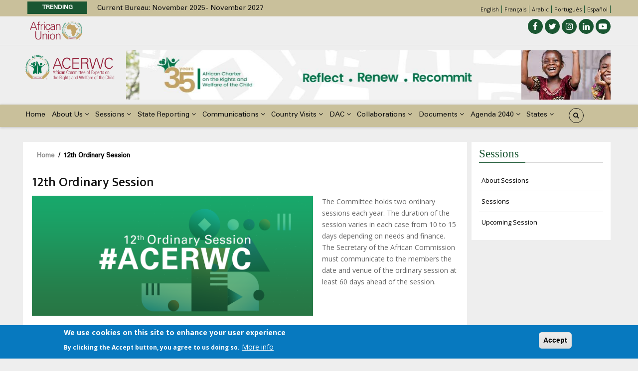

--- FILE ---
content_type: text/html; charset=UTF-8
request_url: https://www.acerwc.africa/en/sessions/12th-ordinary-session
body_size: 16431
content:
<!DOCTYPE html>
<html lang="en" dir="ltr" prefix="content: http://purl.org/rss/1.0/modules/content/  dc: http://purl.org/dc/terms/  foaf: http://xmlns.com/foaf/0.1/  og: http://ogp.me/ns#  rdfs: http://www.w3.org/2000/01/rdf-schema#  schema: http://schema.org/  sioc: http://rdfs.org/sioc/ns#  sioct: http://rdfs.org/sioc/types#  skos: http://www.w3.org/2004/02/skos/core#  xsd: http://www.w3.org/2001/XMLSchema# ">
  <head> 
    <meta charset="utf-8" />
<script async src="https://www.googletagmanager.com/gtag/js?id=G-NWYC1VE715"></script>
<script>window.dataLayer = window.dataLayer || [];function gtag(){dataLayer.push(arguments)};gtag("js", new Date());gtag("set", "developer_id.dMDhkMT", true);gtag("config", "G-NWYC1VE715", {"groups":"default","page_placeholder":"PLACEHOLDER_page_location"});gtag("config", "G-2EDV9D4T6S", {"groups":"default","page_placeholder":"PLACEHOLDER_page_location"});</script>
<link rel="canonical" href="https://www.acerwc.africa/en/sessions/12th-ordinary-session" />
<meta name="twitter:card" content="summary_large_image" />
<meta name="twitter:title" content="12th Ordinary Session" />
<meta name="twitter:site" content="@acerwc" />
<meta name="twitter:image:alt" content="" />
<meta name="twitter:image" content="" />
<meta name="Generator" content="Drupal 10 (https://www.drupal.org)" />
<meta name="MobileOptimized" content="width" />
<meta name="HandheldFriendly" content="true" />
<meta name="viewport" content="width=device-width, initial-scale=1.0" />
<style>div#sliding-popup, div#sliding-popup .eu-cookie-withdraw-banner, .eu-cookie-withdraw-tab {background: #0779bf} div#sliding-popup.eu-cookie-withdraw-wrapper { background: transparent; } #sliding-popup h1, #sliding-popup h2, #sliding-popup h3, #sliding-popup p, #sliding-popup label, #sliding-popup div, .eu-cookie-compliance-more-button, .eu-cookie-compliance-secondary-button, .eu-cookie-withdraw-tab { color: #ffffff;} .eu-cookie-withdraw-tab { border-color: #ffffff;}</style>
<link rel="icon" href="/sites/default/files/ACWERCSeal_Kiswahili.png" type="image/png" />
<link rel="alternate" hreflang="en" href="https://www.acerwc.africa/en/sessions/12th-ordinary-session" />
<script>window.a2a_config=window.a2a_config||{};a2a_config.callbacks=[];a2a_config.overlays=[];a2a_config.templates={};</script>

    
    <title>12th Ordinary Session | ACERWC - African Committee of Experts on the Rights and Welfare of the Child</title>
    <link rel="stylesheet" media="all" href="/sites/default/files/css/css_VOKnT0_BPYLP4k11PppbCWYO1qeAbS4EfcioY_IBzZc.css?delta=0&amp;language=en&amp;theme=gavias_batiz&amp;include=[base64]" />
<link rel="stylesheet" media="all" href="/sites/default/files/css/css_U7_7J1dxagYe1oNib_qR0mosquAEu86zFhO7MoLq0pA.css?delta=1&amp;language=en&amp;theme=gavias_batiz&amp;include=[base64]" />
<link rel="stylesheet" media="all" href="//fonts.googleapis.com/css?family=Open+Sans:400,600,700" />
<link rel="stylesheet" media="all" href="//fonts.googleapis.com/css?family=Mukta+Vaani:400,500,700" />
<link rel="stylesheet" media="all" href="/sites/default/files/css/css_HKT0dH69isEovcjfwWH4OXYeq6Pc_JwcWXIxGJrorL4.css?delta=4&amp;language=en&amp;theme=gavias_batiz&amp;include=[base64]" />

    <script type="application/json" data-drupal-selector="drupal-settings-json">{"path":{"baseUrl":"\/","pathPrefix":"en\/","currentPath":"node\/472","currentPathIsAdmin":false,"isFront":false,"currentLanguage":"en"},"pluralDelimiter":"\u0003","suppressDeprecationErrors":true,"google_analytics":{"account":"G-NWYC1VE715","trackOutbound":true,"trackMailto":true,"trackTel":true,"trackDownload":true,"trackDownloadExtensions":"7z|aac|arc|arj|asf|asx|avi|bin|csv|doc(x|m)?|dot(x|m)?|exe|flv|gif|gz|gzip|hqx|jar|jpe?g|js|mp(2|3|4|e?g)|mov(ie)?|msi|msp|pdf|phps|png|ppt(x|m)?|pot(x|m)?|pps(x|m)?|ppam|sld(x|m)?|thmx|qtm?|ra(m|r)?|sea|sit|tar|tgz|torrent|txt|wav|wma|wmv|wpd|xls(x|m|b)?|xlt(x|m)|xlam|xml|z|zip","trackDomainMode":1},"eu_cookie_compliance":{"cookie_policy_version":"1.0.0","popup_enabled":true,"popup_agreed_enabled":false,"popup_hide_agreed":false,"popup_clicking_confirmation":true,"popup_scrolling_confirmation":false,"popup_html_info":"\u003Cdiv aria-labelledby=\u0022popup-text\u0022  class=\u0022eu-cookie-compliance-banner eu-cookie-compliance-banner-info eu-cookie-compliance-banner--default\u0022\u003E\n  \u003Cdiv class=\u0022popup-content info eu-cookie-compliance-content\u0022\u003E\n        \u003Cdiv id=\u0022popup-text\u0022 class=\u0022eu-cookie-compliance-message\u0022 role=\u0022document\u0022\u003E\n      \u003Ch2\u003EWe use cookies on this site to enhance your user experience\u003C\/h2\u003E\u003Cp\u003EBy clicking the Accept button, you agree to us doing so.\u003C\/p\u003E\n              \u003Cbutton type=\u0022button\u0022 class=\u0022find-more-button eu-cookie-compliance-more-button\u0022\u003EMore info\u003C\/button\u003E\n          \u003C\/div\u003E\n\n    \n    \u003Cdiv id=\u0022popup-buttons\u0022 class=\u0022eu-cookie-compliance-buttons\u0022\u003E\n            \u003Cbutton type=\u0022button\u0022 class=\u0022agree-button eu-cookie-compliance-default-button\u0022\u003EAccept\u003C\/button\u003E\n          \u003C\/div\u003E\n  \u003C\/div\u003E\n\u003C\/div\u003E","use_mobile_message":false,"mobile_popup_html_info":"\u003Cdiv aria-labelledby=\u0022popup-text\u0022  class=\u0022eu-cookie-compliance-banner eu-cookie-compliance-banner-info eu-cookie-compliance-banner--default\u0022\u003E\n  \u003Cdiv class=\u0022popup-content info eu-cookie-compliance-content\u0022\u003E\n        \u003Cdiv id=\u0022popup-text\u0022 class=\u0022eu-cookie-compliance-message\u0022 role=\u0022document\u0022\u003E\n      \n              \u003Cbutton type=\u0022button\u0022 class=\u0022find-more-button eu-cookie-compliance-more-button\u0022\u003EMore info\u003C\/button\u003E\n          \u003C\/div\u003E\n\n    \n    \u003Cdiv id=\u0022popup-buttons\u0022 class=\u0022eu-cookie-compliance-buttons\u0022\u003E\n            \u003Cbutton type=\u0022button\u0022 class=\u0022agree-button eu-cookie-compliance-default-button\u0022\u003EAccept\u003C\/button\u003E\n          \u003C\/div\u003E\n  \u003C\/div\u003E\n\u003C\/div\u003E","mobile_breakpoint":768,"popup_html_agreed":false,"popup_use_bare_css":false,"popup_height":"auto","popup_width":"100%","popup_delay":1000,"popup_link":"\/en\/page\/cookie-policy","popup_link_new_window":true,"popup_position":false,"fixed_top_position":true,"popup_language":"en","store_consent":false,"better_support_for_screen_readers":false,"cookie_name":"","reload_page":false,"domain":"","domain_all_sites":false,"popup_eu_only":false,"popup_eu_only_js":false,"cookie_lifetime":100,"cookie_session":0,"set_cookie_session_zero_on_disagree":0,"disagree_do_not_show_popup":false,"method":"default","automatic_cookies_removal":true,"allowed_cookies":"","withdraw_markup":"\u003Cbutton type=\u0022button\u0022 class=\u0022eu-cookie-withdraw-tab\u0022\u003EPrivacy settings\u003C\/button\u003E\n\u003Cdiv aria-labelledby=\u0022popup-text\u0022 class=\u0022eu-cookie-withdraw-banner\u0022\u003E\n  \u003Cdiv class=\u0022popup-content info eu-cookie-compliance-content\u0022\u003E\n    \u003Cdiv id=\u0022popup-text\u0022 class=\u0022eu-cookie-compliance-message\u0022 role=\u0022document\u0022\u003E\n      \u003Ch2\u003EWe use cookies on this site to enhance your user experience\u003C\/h2\u003E\u003Cp\u003EYou have given your consent for us to set cookies.\u003C\/p\u003E\n    \u003C\/div\u003E\n    \u003Cdiv id=\u0022popup-buttons\u0022 class=\u0022eu-cookie-compliance-buttons\u0022\u003E\n      \u003Cbutton type=\u0022button\u0022 class=\u0022eu-cookie-withdraw-button \u0022\u003EWithdraw consent\u003C\/button\u003E\n    \u003C\/div\u003E\n  \u003C\/div\u003E\n\u003C\/div\u003E","withdraw_enabled":false,"reload_options":0,"reload_routes_list":"","withdraw_button_on_info_popup":false,"cookie_categories":[],"cookie_categories_details":[],"enable_save_preferences_button":true,"cookie_value_disagreed":"0","cookie_value_agreed_show_thank_you":"1","cookie_value_agreed":"2","containing_element":"body","settings_tab_enabled":false,"olivero_primary_button_classes":"","olivero_secondary_button_classes":"","close_button_action":"close_banner","open_by_default":true,"modules_allow_popup":true,"hide_the_banner":false,"geoip_match":true,"unverified_scripts":[]},"statistics":{"data":{"nid":"472"},"url":"\/core\/modules\/statistics\/statistics.php"},"ajaxTrustedUrl":{"\/en\/search\/node":true},"layzy_load":"off","gavias_load_ajax_view":"\/en\/custom\/gavias_hook\/ajax_view","user":{"uid":0,"permissionsHash":"0b23d1443b1b9848d46947c79e4a9c0e1960596c76ad1db2c4033481a8ccc341"}}</script>
<script src="/sites/default/files/js/js_O-yzDUoNwrBemySr-zIAW8mE4qY7iBd6sMFVesE84kc.js?scope=header&amp;delta=0&amp;language=en&amp;theme=gavias_batiz&amp;include=[base64]"></script>

    
    

    <link rel="stylesheet" href="https://www.acerwc.africa/themes/gavias_batiz/css/custom.css" media="screen" />
    <link rel="stylesheet" href="https://www.acerwc.africa/themes/gavias_batiz/css/update.css" media="screen" />
    
    

          <style class="customize"> </style>
    
          <style type="text/css">
        .item-columns {display: inline-block}.margin-bottom-10 {margin-bottom:10px}.margin-bottom-none {margin-bottom:0px}.affliliate-status-heading { width:205px}
      </style>
      

  </head>
    <body class="gavias-content-builder layout-no-sidebars not-preloader layout-page- body-background-dark path-node node--type-acerwc-sessions">
    
      <div class="dialog-off-canvas-main-canvas" data-off-canvas-main-canvas>
    <div class="body-page">
	       <header id="header" class="header-v3">
  
  <div class="topbar">
  <div class="container">
    <div class="row">
      <div class="topbar-left col-sm-8 col-xs-12">
                  <div class="breaking-news">
            <div class="clearfix">
              <div class="content-inner">  <div>
    <div class="views-element-container block block-views block-views-blockarticle-blocks-breaking-news no-title" id="block-gavias-batiz-views-block-article-blocks-breaking-news">
  
    
      <div class="content block-content">
      <div><div class="js-view-dom-id-060c4e8d9944c89e70ad1b99fa2f857bc6a1938714c3c640e195877a88dcc63e">
  
  
  

  
  
  

  <div class="breaking-news-inner">
  <div class="breaking-news-title">
    Trending
  </div>
  <div class="breaking-content">
    <ul class="newsticker">
              <li class="view-list-item" ><div class="views-field views-field-title"><span class="field-content"><a href="/en/article/communique/communique-46th-ordinary-session-acerwc" hreflang="en">Communique 46th Ordinary Session of ACERWC</a></span></div></li>
              <li class="view-list-item" ><div class="views-field views-field-title"><span class="field-content"><a href="/en/article/news/current-bureau-november-2025-november-2027" hreflang="en">Current Bureau: November 2025- November 2027</a></span></div></li>
              <li class="view-list-item" ><div class="views-field views-field-title"><span class="field-content"><a href="/en/article/statements/statement-working-group-children-disabilities-african-committee-experts-rights-0" hreflang="en">Statement of the Working Group on Children with Disabilities of the African Committee of Experts on the Rights and Welfare of the Child (ACERWC) On the Occasion of the International Day of Persons with Disabilities 2025 </a></span></div></li>
              <li class="view-list-item" ><div class="views-field views-field-title"><span class="field-content"><a href="/en/article/statements/statement-african-committee-experts-rights-and-welfare-child-16-days-activism" hreflang="en">Statement of the African Committee of Experts on the Rights and Welfare of the Child for the 16 Days of Activism to End Gender-Based Violence 2025</a></span></div></li>
              <li class="view-list-item" ><div class="views-field views-field-title"><span class="field-content"><a href="/en/article/communique/release-guiding-note-reporting-rights-and-welfare-children-albinism-africa" hreflang="en">Release of Guiding Note on Reporting on the Rights and Welfare of Children with Albinism in Africa</a></span></div></li>
          </ul>
  </div>
</div>    

    

  
  

  
  
</div>
</div>

    </div>
  </div>

  </div>
</div> 
            </div> 
          </div>
              </div>

      <div class="topbar-right col-sm-4 col-xs-12">
                <div class="languages">
            <div>
    <div class="language-switcher-language-url block block-language block-language-blocklanguage-interface no-title" id="block-languageswitcher" role="navigation">
  
    
      <div class="content block-content">
      <ul class="links"><li hreflang="en" data-drupal-link-system-path="node/472" class="en is-active" aria-current="page"><a href="/en/sessions/12th-ordinary-session" class="language-link is-active" hreflang="en" data-drupal-link-system-path="node/472" aria-current="page">English</a></li><li hreflang="fr" data-drupal-link-system-path="node/472" class="fr"><a href="/fr/node/472" class="language-link" hreflang="fr" data-drupal-link-system-path="node/472">Français</a></li><li hreflang="ar" data-drupal-link-system-path="node/472" class="ar"><a href="/ar/node/472" class="language-link" hreflang="ar" data-drupal-link-system-path="node/472">Arabic</a></li><li hreflang="pt-pt" data-drupal-link-system-path="node/472" class="pt-pt"><a href="/pt-pt/node/472" class="language-link" hreflang="pt-pt" data-drupal-link-system-path="node/472">Português</a></li><li hreflang="es" data-drupal-link-system-path="node/472" class="es"><a href="/es/node/472" class="language-link" hreflang="es" data-drupal-link-system-path="node/472">Español</a></li></ul>
    </div>
  </div>

  </div>

        </div>
              
      </div>
    </div>
  </div>  
</div>
  <div class="topbar topbar-bottom">
  <div class="container">
    <div class="row">
      <div class="topbar-bottom-left col-xs-7">
                      <div>
    <div id="block-aulogo" class="block block-block-content block-block-content889ee238-6369-4601-9863-c86941faba90 no-title">
  
    
      <div class="content block-content">
      
            <div class="field field--name-body field--type-text-with-summary field--label-hidden field__item"><p class="padding-5"><img alt="AU Logo" data-entity-type="file" data-entity-uuid="240417aa-31b1-4992-afce-35ecbfdcd1dc" src="/sites/default/files/inline-images/logo-au-fr.png" width="105px" height="409" loading="lazy"></p>
</div>
      
    </div>
  </div>

  </div>

              </div>

      <div class="topbar-bottom-right col-xs-5 text-right">
                <div class="social-list">
                      <a href="https://www.facebook.com/acerwc/"><i class="fa fa-facebook" aria-hidden="true"></i></a>
           
                      <a href="https://twitter.com/acerwc"><i class="fa fa-twitter" aria-hidden="true"></i></a>
           
           
                      <a href="https://www.instagram.com/acerwc.au/"><i class="fa fa-instagram" aria-hidden="true"></i></a>
           
           
                      <a href="https://www.linkedin.com/company/acerwc/"><i class="fa fa-linkedin" aria-hidden="true"></i></a>
           
           
           
                      <a href="https://www.youtube.com/channel/UC06SYs77p7tTLK1rL_3XyYg"><i class="fa fa-youtube-play" aria-hidden="true"></i></a>
           
            
           
        </div>
      </div>
    </div>
  </div>  
</div>

   <div class="header-main">
      <div class="container">
         <div class="header-main-inner">
            <div class="row">
               <div class="col-lg-2 col-md-4 col-xs-4 branding-region">
                                   <div>
    <div id="block-sitebranding" class="clearfix site-branding block block-system block-system-branding-block no-title">
  
    
        <a href="/en" title="Home" rel="home" class="site-branding-logo">
        
        <img src="/sites/default/files/ACERWC-Logo.png" alt="Home" />
        
    </a>
    </div>

  </div>

                              </div>

               <div class="col-lg-10 col-md-8 col-xs-8 header-right">
                                       <div class="header-right-inner">
                          <div>
    <div class="views-element-container block block-views block-views-blockslideshows-block-1 no-title" id="block-views-block-slideshows-block-1">
  
    
      <div class="content block-content">
      <div><div class="js-view-dom-id-4032ac8b8a378a17ca15a8418a99bbbcd3cb5fa00c6eb84fb586642e135f2185">
  
  
  

  
  
  

  <div class="owl-carousel init-carousel-owl" data-items="1" data-items_lg="1" data-items_md="1" data-items_sm="1" data-items_xs="1" data-loop="1" data-speed="200" data-auto_play="1" data-auto_play_speed="1000" data-auto_play_timeout="3000" data-auto_play_hover="1" data-navigation="1" data-rewind_nav="0" data-pagination="1" data-mouse_drag="1" data-touch_drag="1">
   
   
             <div class="item">
            <div>
  <div data-history-node-id="276" about="/en/node/276" class="node node--type-acerwc-top-slideshow node--view-mode-slider-3 clearfix post-block">
    <div class="post-inner">
      <div class="post-thumbnail">
        
            <div class="field field--name-field-image field--type-image field--label-hidden field__item">  <img loading="lazy" src="/sites/default/files/styles/acerwc_top_banner_1280_175/public/2022-04/top-banner.png?itok=NII697-5" alt="Slider 2" typeof="foaf:Image" />


</div>
      
      </div>
    </div>
  </div>
</div>
         </div>
             <div class="item">
            <div>
  <div data-history-node-id="740" about="/en/acerwc-top-slideshow/44th-ordinary-session" class="node node--type-acerwc-top-slideshow node--view-mode-slider-3 clearfix post-block">
    <div class="post-inner">
      <div class="post-thumbnail">
        
            <div class="field field--name-field-image field--type-image field--label-hidden field__item">  <img loading="lazy" src="/sites/default/files/styles/acerwc_top_banner_1280_175/public/2025-07/Banner%20ACRWC35.jpg?itok=dVpjZEDe" alt="35th anniversary of the Charter" typeof="foaf:Image" />


</div>
      
      </div>
    </div>
  </div>
</div>
         </div>
             <div class="item">
            <div>
  <div data-history-node-id="638" about="/en/acerwc-top-slideshow/agenda2040" class="node node--type-acerwc-top-slideshow node--view-mode-slider-3 clearfix post-block">
    <div class="post-inner">
      <div class="post-thumbnail">
        
            <div class="field field--name-field-image field--type-image field--label-hidden field__item">  <img loading="lazy" src="/sites/default/files/styles/acerwc_top_banner_1280_175/public/2023-07/Website_banner_Agenda2040.jpg?itok=MqsE1ct5" alt="Agenda2040" typeof="foaf:Image" />


</div>
      
      </div>
    </div>
  </div>
</div>
         </div>
             <div class="item">
            <div>
  <div data-history-node-id="275" about="/en/node/275" class="node node--type-acerwc-top-slideshow node--view-mode-slider-3 clearfix post-block">
    <div class="post-inner">
      <div class="post-thumbnail">
        
            <div class="field field--name-field-image field--type-image field--label-hidden field__item">  <img loading="lazy" src="/sites/default/files/styles/acerwc_top_banner_1280_175/public/2022-09/top-acerwc-banner.png?itok=G2zPLdXs" alt="Top Slider for an Africa Fit for Children" typeof="foaf:Image" />


</div>
      
      </div>
    </div>
  </div>
</div>
         </div>
             <div class="item">
            <div>
  <div data-history-node-id="685" about="/en/acerwc-top-slideshow/dac2023banner" class="node node--type-acerwc-top-slideshow node--view-mode-slider-3 clearfix post-block">
    <div class="post-inner">
      <div class="post-thumbnail">
        
            <div class="field field--name-field-image field--type-image field--label-hidden field__item">  <img loading="lazy" src="/sites/default/files/styles/acerwc_top_banner_1280_175/public/2025-05/Banner_0.png?itok=0g5O13jf" alt="DAC2025" typeof="foaf:Image" />


</div>
      
      </div>
    </div>
  </div>
</div>
         </div>
    
</div>

    

  
  

  
  
</div>
</div>

    </div>
  </div>

  </div>

                     </div>
                                  </div>
            </div>
         </div>
      </div>
   </div>

    <div class="header-bottom ">
      <div class="main-menu">
        <div class="container">
           <div class="row">
              <div class="col-xs-12 area-main-menu">
                <div class="area-inner menu-hover">
                  
                  <div class="gva-offcanvas-inner">
                    <div class="close-offcanvas hidden-lg hidden-md"><a><i class="gv-icon-4"></i></a></div>
                                            <div>
    <nav role="navigation" aria-labelledby="block-gavias-batiz-main-menu-menu" id="block-gavias-batiz-main-menu" class="block block-menu navigation menu--main">
          
  
  <h2  class="visually-hidden block-title block-title" id="block-gavias-batiz-main-menu-menu"><span>Main navigation</span></h2>
  
  <div class="block-content">
                 
<div class="gva-navigation">

              <ul class="clearfix gva_menu gva_menu_main">
                                      <li  class="menu-item">
        <a href="/en">
                    Home
            
        </a>
          
              </li>
                               
                  <li  class="menu-item  gva-mega-menu mega-menu-block">
        <a href="">
                    About Us
                      <span class="icaret nav-plus nav-plus fa fa-angle-down"></span>
            
        </a>
                  <div class="sub-menu">
            <div id="block-gaviascontentbuilderaboutus" class="block block-gavias-content-builder block-gavias-content-builder-blockgavias-content-builder-block____6 no-title">
  
    
      <div class="content block-content">
      <div class="gavias-blockbuilder-content">
   
           																<div class="gbb-row-wrapper">
		  			  	<div class=" gbb-row  bg-size-cover "  style="" >
		    	<div class="bb-inner remove_padding">  
		      	<div class="bb-container container">
			        	<div class="row">
			          	<div class="row-wrapper clearfix">
										<div  class="gsc-column col-lg-3 col-md-3 col-sm-12 col-xs-12 hidden-sm hidden-xs hidden-xs hidden-sm">
	      <div class="column-inner  bg-size-cover  " style="margin-top:10px">
	         <div class="column-content-inner">
	                       <div class="widget gsc-image text-none "  >
               <div class="widget-content">
                                       <a href="https://www.acerwc.africa/en/page/about-the-charter" >
                   
                    <img src="https://www.acerwc.africa//sites/default/files/2022-03/About-Us.png" alt="" />
                  </a>               </div>
            </div>    
         <div class="column-content  text-size-medium" ><p>ACERWC is an African Union Organ mandated to monitor the implementation of the Charter as well as promote and protect children&rsquo;s rights in Africa.&nbsp;</p></div>	         </div>
	         	      </div>
	    </div>
	   		<div  class="gsc-column col-lg-9 col-md-9 col-sm-12 col-xs-12 ">
	      <div class="column-inner  bg-size-cover  " style="margin-top:10px">
	         <div class="column-content-inner">
	           		<div class="gbb-row-wrapper">
		  			  	<div class=" gbb-row  bg-size-cover "  style="" >
		    	<div class="bb-inner ">  
		      	<div class="bb-container container">
			        	<div class="row">
			          	<div class="row-wrapper clearfix">
										<div  class="gsc-column col-lg-4 col-md-4 col-sm-12 col-xs-12 ">
	      <div class="column-inner  bg-size-cover  " >
	         <div class="column-content-inner">
	           <div class=" clearfix widget gsc-block-drupal title-align-left  hidden-title-on remove-margin-on text-dark" ><nav role="navigation" aria-labelledby="block-thechartermenu-menu" id="block-thechartermenu" class="block block-menu navigation menu--the-charter">
    
  
  <h2  id="block-thechartermenu-menu" class="block-title"><span>The Charter</span></h2>
  
  <div class="block-content">
                 

              <ul class="menu">
                          <li class="menu-item"
                      >
        <a href="/en/page/about-the-charter" data-drupal-link-system-path="node/87">Overview of the Charter</a>
              </li>
                      <li class="menu-item"
                      >
        <a href="/en/acrwc/acrwc" data-drupal-link-system-path="node/356">The African Charter on the Rights and Welfare of the Child (ACRWC)</a>
              </li>
                      <li class="menu-item"
                      >
        <a href="/en/member-states/ratifications" data-drupal-link-system-path="member-states/ratifications">Ratification Table</a>
              </li>
        </ul>
  

        </div>  
</nav>
</div>	         </div>
	         	      </div>
	    </div>
	   		<div  class="gsc-column col-lg-4 col-md-4 col-sm-12 col-xs-12 ">
	      <div class="column-inner  bg-size-cover  " >
	         <div class="column-content-inner">
	           <div class=" clearfix widget gsc-block-drupal title-align-left  hidden-title-on remove-margin-on text-dark" ><nav role="navigation" aria-labelledby="block-theacerwcmenu-menu" id="block-theacerwcmenu" class="block block-menu navigation menu--about-us-menu">
    
  
  <h2  id="block-theacerwcmenu-menu" class="block-title"><span>The ACERWC</span></h2>
  
  <div class="block-content">
                 

              <ul class="menu">
                          <li class="menu-item"
                      >
        <a href="/page/about-acerwc">Overview of ACERWC</a>
              </li>
                      <li class="menu-item"
                      >
        <a href="/page/mandate">Mandate of ACERWC</a>
              </li>
                      <li class="menu-item"
                      >
        <a href="/en/page/acerwc-structure" data-drupal-link-system-path="node/352">ACERWC Structure</a>
              </li>
                      <li class="menu-item"
                      >
        <a href="/en/about/committee/experts" data-drupal-link-system-path="about/committee/experts">Members of the Committee</a>
              </li>
                      <li class="menu-item"
                      >
        <a href="/en/secretariat" data-drupal-link-system-path="node/875">The ACERWC Secretariat</a>
              </li>
                      <li class="menu-item"
                      >
        <a href="/en/page/former-members" data-drupal-link-system-path="node/295">Former Members</a>
              </li>
                      <li class="menu-item"
                      >
        <a href="/en/frequently-asked-questions" data-drupal-link-system-path="frequently-asked-questions">FAQs</a>
              </li>
        </ul>
  

        </div>  
</nav>
</div>	         </div>
	         	      </div>
	    </div>
	   		<div  class="gsc-column col-lg-4 col-md-4 col-sm-12 col-xs-12 ">
	      <div class="column-inner  bg-size-cover  " >
	         <div class="column-content-inner">
	           <div class=" clearfix widget gsc-block-drupal title-align-left  hidden-title-on remove-margin-on text-dark" ><nav role="navigation" aria-labelledby="block-specialmechanismsmenu-menu" id="block-specialmechanismsmenu" class="block block-menu navigation menu--special-mechanisms-menu">
    
  
  <h2  id="block-specialmechanismsmenu-menu" class="block-title"><span>Special Mechanisms</span></h2>
  
  <div class="block-content">
                 

              <ul class="menu">
                          <li class="menu-item"
                      >
        <a href="/en/page/about-special-mechanisms" data-drupal-link-system-path="node/444">Overview of the Special Mechanisms</a>
              </li>
                      <li class="menu-item"
                      >
        <a href="/en/page/about-thematic-rapporteurs" data-drupal-link-system-path="node/321">Thematic Rapporteurs</a>
              </li>
                      <li class="menu-item"
                      >
        <a href="/page/country-rapportuers">Country Rapporteurs</a>
              </li>
                      <li class="menu-item"
                      >
        <a href="/en/page/about-working-groups" data-drupal-link-system-path="node/322">Working Groups</a>
              </li>
        </ul>
  

        </div>  
</nav>
</div>	         </div>
	         	      </div>
	    </div>
	   							</div>
	     	 			</div>
    				</div>
  				</div>  
			  			</div>  
		</div>
			         </div>
	         	      </div>
	    </div>
	   							</div>
	     	 			</div>
    				</div>
  				</div>  
			  			</div>  
		</div>
		  
 </div> 

    </div>
  </div>

          </div>
          
              </li>
                               
                  <li  class="menu-item  gva-mega-menu mega-menu-block">
        <a href="">
                    Sessions
                      <span class="icaret nav-plus nav-plus fa fa-angle-down"></span>
            
        </a>
                  <div class="sub-menu">
            <div id="block-gaviascontentbuildersessionsmegamenu" class="block block-gavias-content-builder block-gavias-content-builder-blockgavias-content-builder-block____9 no-title">
  
    
      <div class="content block-content">
      <div class="gavias-blockbuilder-content">
   
           								<div class="gbb-row-wrapper">
		  			  	<div class=" gbb-row  bg-size-cover "  style="" >
		    	<div class="bb-inner remove_padding">  
		      	<div class="bb-container container">
			        	<div class="row">
			          	<div class="row-wrapper clearfix">
										<div  class="gsc-column col-lg-3 col-md-3 col-sm-6 col-xs-12 hidden-sm hidden-xs ">
	      <div class="column-inner  bg-size-cover  " style="margin-top:10px">
	         <div class="column-content-inner">
	                       <div class="widget gsc-image text-none "  >
               <div class="widget-content">
                   
                    <img src="https://www.acerwc.africa//sites/default/files/2022-03/Session.png" alt="Sessions" />
                                 </div>
            </div>    
         <div class="column-content  " ><p>The Committee holds sessions to deliberate on issues and undertake its mandates.&nbsp;</p></div>	         </div>
	         	      </div>
	    </div>
	   		<div  class="gsc-column col-lg-3 col-md-3 col-sm-12 col-xs-12 ">
	      <div class="column-inner  bg-size-cover  " style="margin-top:10px">
	         <div class="column-content-inner">
	           <div class=" clearfix widget gsc-block-drupal title-align-left  hidden-title-on remove-margin-on text-dark" ><nav role="navigation" aria-labelledby="block-sessionsmenu-menu" id="block-sessionsmenu" class="block block-menu navigation menu--sessions-menu">
    
  
  <h2  id="block-sessionsmenu-menu" class="block-title"><span>Sessions</span></h2>
  
  <div class="block-content">
                 

              <ul class="menu">
                          <li class="menu-item"
                      >
        <a href="/en/page/about-sessions" data-drupal-link-system-path="node/319">About Sessions</a>
              </li>
                      <li class="menu-item"
                      >
        <a href="/en/sessions/table" data-drupal-link-system-path="sessions/table">Sessions</a>
              </li>
                      <li class="menu-item"
                      >
        <a href="/en/form/session-registration-form" data-drupal-link-system-path="webform/session_registration_form">Upcoming Session</a>
              </li>
        </ul>
  

        </div>  
</nav>
</div>	         </div>
	         	      </div>
	    </div>
	   							</div>
	     	 			</div>
    				</div>
  				</div>  
			  			</div>  
		</div>
		  
 </div> 

    </div>
  </div>

          </div>
          
              </li>
                               
                  <li  class="menu-item  gva-mega-menu mega-menu-block">
        <a href="">
                    State Reporting
                      <span class="icaret nav-plus nav-plus fa fa-angle-down"></span>
            
        </a>
                  <div class="sub-menu">
            <div id="block-gaviascontentbuilderstatereportingmegamenu" class="block block-gavias-content-builder block-gavias-content-builder-blockgavias-content-builder-block____10 no-title">
  
    
      <div class="content block-content">
      <div class="gavias-blockbuilder-content">
   
           								<div class="gbb-row-wrapper">
		  			  	<div class=" gbb-row  bg-size-cover "  style="" >
		    	<div class="bb-inner remove_padding">  
		      	<div class="bb-container container">
			        	<div class="row">
			          	<div class="row-wrapper clearfix">
										<div  class="gsc-column col-lg-3 col-md-3 col-sm-12 col-xs-12 hidden-sm hidden-xs ">
	      <div class="column-inner  bg-size-cover  " style="margin-top:10px">
	         <div class="column-content-inner">
	                       <div class="widget gsc-image text-none "  >
               <div class="widget-content">
                   
                    <img src="https://www.acerwc.africa//sites/default/files/2022-03/State-Reporting.png" alt="State Reporting" />
                                 </div>
            </div>    
         <div class="column-content  text-size-medium" ><p>State reporting is an intergral and important part of the mechanism for monitoring, implementation of and compliance with international and regional human rights treaties.</p></div>	         </div>
	         	      </div>
	    </div>
	   		<div  class="gsc-column col-lg-3 col-md-3 col-sm-12 col-xs-12 ">
	      <div class="column-inner  bg-size-cover  " style="margin-top:10px">
	         <div class="column-content-inner">
	           <div class=" clearfix widget gsc-block-drupal title-align-left  hidden-title-on remove-margin-on text-dark" ><nav role="navigation" aria-labelledby="block-statereportingmenu-2-menu" id="block-statereportingmenu-2" class="block block-menu navigation menu--state-reporting-menu">
    
  
  <h2  id="block-statereportingmenu-2-menu" class="block-title"><span>State Reporting</span></h2>
  
  <div class="block-content">
                 

              <ul class="menu">
                          <li class="menu-item"
                      >
        <a href="/en/page/about-state-reporting" data-drupal-link-system-path="node/320">About State Reporting</a>
              </li>
                      <li class="menu-item"
                      >
        <a href="/en/page/state-party-reporting-procedure-guidelines" data-drupal-link-system-path="node/3">Guidelines</a>
              </li>
                      <li class="menu-item"
                      >
        <a href="/en/states-parties/reporting/overview" data-drupal-link-system-path="states-parties/reporting/overview">State Reports &amp; Concluding Observations </a>
              </li>
                      <li class="menu-item"
                      >
        <a href="/en/states-parties/reporting/status" data-drupal-link-system-path="states-parties/reporting/status">Status of Reporting </a>
              </li>
        </ul>
  

        </div>  
</nav>
</div>	         </div>
	         	      </div>
	    </div>
	   							</div>
	     	 			</div>
    				</div>
  				</div>  
			  			</div>  
		</div>
		  
 </div> 

    </div>
  </div>

          </div>
          
              </li>
                               
                  <li  class="menu-item  gva-mega-menu mega-menu-block">
        <a href="">
                    Communications
                      <span class="icaret nav-plus nav-plus fa fa-angle-down"></span>
            
        </a>
                  <div class="sub-menu">
            <div id="block-gaviascontentbuildercommunicationsmegamenu" class="block block-gavias-content-builder block-gavias-content-builder-blockgavias-content-builder-block____11 no-title">
  
    
      <div class="content block-content">
      <div class="gavias-blockbuilder-content">
   
           								<div class="gbb-row-wrapper">
		  			  	<div class=" gbb-row  bg-size-cover "  style="" >
		    	<div class="bb-inner remove_padding">  
		      	<div class="bb-container container">
			        	<div class="row">
			          	<div class="row-wrapper clearfix">
										<div  class="gsc-column col-lg-3 col-md-3 col-sm-6 col-xs-12 hidden-sm hidden-xs ">
	      <div class="column-inner  bg-size-cover  " style="margin-top:10px">
	         <div class="column-content-inner">
	                       <div class="widget gsc-image text-none "  >
               <div class="widget-content">
                   
                    <img src="https://www.acerwc.africa//sites/default/files/mega-menu-images/Communications_480.png" alt="" />
                                 </div>
            </div>    
         <div class="column-content  text-size-medium" ><p>A communication is a complaint that can be submitted before the Committee regarding an alleged violation of the African Charter on the Rights and Welfare of the Child (Charter) against a State Party.&nbsp;</p></div>	         </div>
	         	      </div>
	    </div>
	   		<div  class="gsc-column col-lg-4 col-md-4 col-sm-12 col-xs-12 ">
	      <div class="column-inner  bg-size-cover  " style="margin-top:10px">
	         <div class="column-content-inner">
	           <div class=" clearfix widget gsc-block-drupal title-align-left  hidden-title-on remove-margin-on text-dark" ><nav role="navigation" aria-labelledby="block-communicationsmenu-menu" id="block-communicationsmenu" class="block block-menu navigation menu--communications-menu">
    
  
  <h2  id="block-communicationsmenu-menu" class="block-title"><span>Communications</span></h2>
  
  <div class="block-content">
                 

              <ul class="menu">
                          <li class="menu-item"
                      >
        <a href="/en/page/about-communications" data-drupal-link-system-path="node/182">About Communications</a>
              </li>
                      <li class="menu-item hidden-xs hidden-sm"
                      >
        <a href="/en/communications/table" item="hidden-xs hidden-sm" data-drupal-link-system-path="communications/table">Communications</a>
              </li>
                      <li class="menu-item visible-xs visible-sm"
                      >
        <a href="/en/communications/list" item="visible-xs visible-sm" data-drupal-link-system-path="communications/list">Communications</a>
              </li>
                      <li class="menu-item"
                      >
        <a href="/page/guidelines-implementation-decisions-communications">Guidelines</a>
              </li>
        </ul>
  

        </div>  
</nav>
</div>	         </div>
	         	      </div>
	    </div>
	   							</div>
	     	 			</div>
    				</div>
  				</div>  
			  			</div>  
		</div>
		  
 </div> 

    </div>
  </div>

          </div>
          
              </li>
                               
                  <li  class="menu-item  gva-mega-menu mega-menu-block">
        <a href="">
                    Country Visits
                      <span class="icaret nav-plus nav-plus fa fa-angle-down"></span>
            
        </a>
                  <div class="sub-menu">
            <div id="block-gaviascontentbuildercountryvisitsmegamenu" class="block block-gavias-content-builder block-gavias-content-builder-blockgavias-content-builder-block____12 no-title">
  
    
      <div class="content block-content">
      <div class="gavias-blockbuilder-content">
   
           								<div class="gbb-row-wrapper">
		  			  	<div class=" gbb-row  bg-size-cover "  style="" >
		    	<div class="bb-inner remove_padding">  
		      	<div class="bb-container container">
			        	<div class="row">
			          	<div class="row-wrapper clearfix">
										<div  class="gsc-column col-lg-3 col-md-3 col-sm-6 col-xs-12 hidden-sm hidden-xs ">
	      <div class="column-inner  bg-size-cover  " style="margin-top:10px">
	         <div class="column-content-inner">
	                       <div class="widget gsc-image text-none "  >
               <div class="widget-content">
                   
                    <img src="https://www.acerwc.africa//sites/default/files/mega-menu-images/country-visits.jpeg" alt="" />
                                 </div>
            </div>    
         <div class="column-content  text-size-medium" ><p>The African Committee of Experts on the Rights and Welfare of the Child undertakes various missions to States.&nbsp;&nbsp;</p></div>	         </div>
	         	      </div>
	    </div>
	   		<div  class="gsc-column col-lg-3 col-md-3 col-sm-12 col-xs-12 ">
	      <div class="column-inner  bg-size-cover  " style="margin-top:10px">
	         <div class="column-content-inner">
	           <div class=" clearfix widget gsc-block-drupal title-align-left  hidden-title-on remove-margin-on text-dark" ><nav role="navigation" aria-labelledby="block-menuworkwithus-menu" id="block-menuworkwithus" class="block block-menu navigation menu--menu-work-with-us">
    
  
  <h2  id="block-menuworkwithus-menu" class="block-title"><span>Country Visits</span></h2>
  
  <div class="block-content">
                 

              <ul class="menu">
                          <li class="menu-item hidden-xs hidden-sm"
                      >
        <a href="/en/missions/follow-up-missions" item="hidden-xs hidden-sm" data-drupal-link-system-path="missions/follow-up-missions">Follow up Missions</a>
              </li>
                      <li class="menu-item visible-xs visible-sm"
                      >
        <a href="/en/missions/follow-up-missions/list" item="visible-xs visible-sm" data-drupal-link-system-path="missions/follow-up-missions/list">Follow up Missions</a>
              </li>
                      <li class="menu-item hidden-xs hidden-sm"
                      >
        <a href="/en/missions/fact-finding-missions" item="hidden-xs hidden-sm" data-drupal-link-system-path="missions/fact-finding-missions">Fact finding Missions</a>
              </li>
                      <li class="menu-item visible-xs visible-sm"
                      >
        <a href="/en/missions/fact-finding-missions/list" item="visible-xs visible-sm" data-drupal-link-system-path="missions/fact-finding-missions/list">Fact finding Missions</a>
              </li>
                      <li class="menu-item hidden-xs hidden-sm"
                      >
        <a href="/en/missions/investigation-missions" item="hidden-xs hidden-sm" data-drupal-link-system-path="missions/investigation-missions">Investigation Missions</a>
              </li>
                      <li class="menu-item visible-xs visible-sm"
                      >
        <a href="/en/missions/investigation-missions/list" item="visible-xs visible-sm" data-drupal-link-system-path="missions/investigation-missions/list">Investigation Missions</a>
              </li>
                      <li class="menu-item hidden-xs hidden-sm"
                      >
        <a href="/en/missions/advocacy-missions" item="hidden-xs hidden-sm" data-drupal-link-system-path="missions/advocacy-missions">Advocacy Missions</a>
              </li>
                      <li class="menu-item visible-xs visible-sm"
                      >
        <a href="/en/missions/advocacy-missions/list" item="visible-xs visible-sm" data-drupal-link-system-path="missions/advocacy-missions/list">Advocacy Missions</a>
              </li>
        </ul>
  

        </div>  
</nav>
</div>	         </div>
	         	      </div>
	    </div>
	   							</div>
	     	 			</div>
    				</div>
  				</div>  
			  			</div>  
		</div>
		  
 </div> 

    </div>
  </div>

          </div>
          
              </li>
                               
                  <li  class="menu-item  gva-mega-menu mega-menu-block">
        <a href="">
                    DAC
                      <span class="icaret nav-plus nav-plus fa fa-angle-down"></span>
            
        </a>
                  <div class="sub-menu">
            <div id="block-gaviascontentbuilderdacmegamenu" class="block block-gavias-content-builder block-gavias-content-builder-blockgavias-content-builder-block____14 no-title">
  
    
      <div class="content block-content">
      <div class="gavias-blockbuilder-content">
   
           								<div class="gbb-row-wrapper">
		  			  	<div class=" gbb-row  bg-size-cover "  style="" >
		    	<div class="bb-inner remove_padding">  
		      	<div class="bb-container container">
			        	<div class="row">
			          	<div class="row-wrapper clearfix">
										<div  class="gsc-column col-lg-3 col-md-3 col-sm-6 col-xs-12 hidden-sm hidden-xs ">
	      <div class="column-inner  bg-size-cover  " style="margin-top:10px">
	         <div class="column-content-inner">
	                       <div class="widget gsc-image text-none "  >
               <div class="widget-content">
                   
                    <img src="https://www.acerwc.africa//sites/default/files/WhatsApp%20Image%202025-02-21%20at%2010.49.06%20AM.jpeg" alt="DAC" />
                                 </div>
            </div>    
         <div class="column-content  " ><p>Day of the African Child (DAC) was instituted in 1991 by the Assembly of Heads of State and Government of the OAU in memory of the 16th June 1976 student uprising in Soweto, South Africa.&nbsp;</p></div>	         </div>
	         	      </div>
	    </div>
	   		<div  class="gsc-column col-lg-3 col-md-3 col-sm-12 col-xs-12 ">
	      <div class="column-inner  bg-size-cover  " style="margin-top:10px">
	         <div class="column-content-inner">
	           <div class=" clearfix widget gsc-block-drupal title-align-left  hidden-title-on remove-margin-on text-dark" ><nav role="navigation" aria-labelledby="block-dayoftheafricanchildmenu-menu" id="block-dayoftheafricanchildmenu" class="block block-menu navigation menu--day-of-the-african-child-menu">
    
  
  <h2  id="block-dayoftheafricanchildmenu-menu" class="block-title"><span>Day of the African Child</span></h2>
  
  <div class="block-content">
                 

              <ul class="menu">
                          <li class="menu-item"
                      >
        <a href="/en/page/about-day-african-child" data-drupal-link-system-path="node/318">About DAC</a>
              </li>
                      <li class="menu-item"
                      >
        <a href="/en/dac/day-african-child-dac-2025" data-drupal-link-system-path="node/814">DAC 2025</a>
              </li>
                      <li class="menu-item"
                      >
        <a href="/en/day-of-african-child/themes" data-drupal-link-system-path="day-of-african-child/themes">DAC Themes</a>
              </li>
        </ul>
  

        </div>  
</nav>
</div>	         </div>
	         	      </div>
	    </div>
	   							</div>
	     	 			</div>
    				</div>
  				</div>  
			  			</div>  
		</div>
		  
 </div> 

    </div>
  </div>

          </div>
          
              </li>
                               
                  <li  class="menu-item  gva-mega-menu mega-menu-block">
        <a href="">
                    Collaborations
                      <span class="icaret nav-plus nav-plus fa fa-angle-down"></span>
            
        </a>
                  <div class="sub-menu">
            <div id="block-gaviascontentbuildernetworksmegamenu" class="block block-gavias-content-builder block-gavias-content-builder-blockgavias-content-builder-block____13 no-title">
  
    
      <div class="content block-content">
      <div class="gavias-blockbuilder-content">
   
           								<div class="gbb-row-wrapper">
		  			  	<div class=" gbb-row  bg-size-cover "  style="" >
		    	<div class="bb-inner remove_padding">  
		      	<div class="bb-container container">
			        	<div class="row">
			          	<div class="row-wrapper clearfix">
										<div  class="gsc-column col-lg-3 col-md-3 col-sm-6 col-xs-12 hidden-sm hidden-xs hidden-xs">
	      <div class="column-inner  bg-size-cover  " style="margin-top:10px">
	         <div class="column-content-inner">
	                       <div class="widget gsc-image text-none "  >
               <div class="widget-content">
                   
                    <img src="https://www.acerwc.africa//sites/default/files/mega-menu-images/Networks.png" alt="Networks" />
                                 </div>
            </div>    
         <div class="column-content  text-size-medium" ><p>ACERWC is mandated &ldquo;to cooperate with other African, international, and regional Institutions and organizations concerned with the promotion and protection of the rights and welfare of the child.&rdquo;&nbsp;</p></div>	         </div>
	         	      </div>
	    </div>
	   		<div  class="gsc-column col-lg-3 col-md-3 col-sm-12 col-xs-12 ">
	      <div class="column-inner  bg-size-cover  " style="margin-top:10px">
	         <div class="column-content-inner">
	           <div class=" clearfix widget gsc-block-drupal title-align-left  hidden-title-on remove-margin-on text-dark" ><nav role="navigation" aria-labelledby="block-networksmenu-menu" id="block-networksmenu" class="block block-menu navigation menu--networks-menu">
    
  
  <h2  id="block-networksmenu-menu" class="block-title"><span>Collaborations</span></h2>
  
  <div class="block-content">
                 

              <ul class="menu">
                          <li class="menu-item"
                      >
        <a href="/en/page/about-collaborations" data-drupal-link-system-path="node/465">Overview</a>
              </li>
                      <li class="menu-item"
                      >
        <a href="/en/networks/csos" data-drupal-link-system-path="networks/csos">CSOs</a>
              </li>
                      <li class="menu-item"
                      >
        <a href="/en/nhri-database/reporting/overview" data-drupal-link-system-path="nhri-database/reporting/overview">NHRI Database</a>
              </li>
                      <li class="menu-item"
                      >
        <a href="/en/networks/aga-apsa" data-drupal-link-system-path="networks/aga-apsa">AGA/APSA</a>
              </li>
        </ul>
  

        </div>  
</nav>
</div>	         </div>
	         	      </div>
	    </div>
	   							</div>
	     	 			</div>
    				</div>
  				</div>  
			  			</div>  
		</div>
		  
 </div> 

    </div>
  </div>

          </div>
          
              </li>
                               
                  <li  class="menu-item  gva-mega-menu mega-menu-block">
        <a href="">
                    Documents
                      <span class="icaret nav-plus nav-plus fa fa-angle-down"></span>
            
        </a>
                  <div class="sub-menu">
            <div id="block-gaviascontentbuilderresourcesmegamenu" class="block block-gavias-content-builder block-gavias-content-builder-blockgavias-content-builder-block____8 no-title">
  
    
      <div class="content block-content">
      <div class="gavias-blockbuilder-content">
   
           										<div class="gbb-row-wrapper">
		  			  	<div class=" gbb-row  bg-size-cover "  style="" >
		    	<div class="bb-inner remove_padding">  
		      	<div class="bb-container container">
			        	<div class="row">
			          	<div class="row-wrapper clearfix">
										<div  class="gsc-column col-lg-3 col-md-3 col-sm-6 col-xs-12 hidden-sm hidden-xs ">
	      <div class="column-inner  bg-size-cover  " style="margin-top:10px">
	         <div class="column-content-inner">
	                       <div class="widget gsc-image text-none "  >
               <div class="widget-content">
                   
                    <img src="https://www.acerwc.africa//sites/default/files/mega-menu-images/Documents_480.png" alt="Documents" />
                                 </div>
            </div>    
         <div class="column-content  text-size-medium" ><p>This Section provides a complete overview of Studies, Publications, and Woking documents of ACERWC</p></div>	         </div>
	         	      </div>
	    </div>
	   		<div  class="gsc-column col-lg-3 col-md-3 col-sm-12 col-xs-12 ">
	      <div class="column-inner  bg-size-cover  " style="margin-top:10px">
	         <div class="column-content-inner">
	           <div class=" clearfix widget gsc-block-drupal title-align-left  hidden-title-on remove-margin-on text-dark" ><nav role="navigation" aria-labelledby="block-keydocumentsmenu-menu" id="block-keydocumentsmenu" class="block block-menu navigation menu--key-documents-menu">
    
  
  <h2  id="block-keydocumentsmenu-menu" class="block-title"><span>Key Documents</span></h2>
  
  <div class="block-content">
                 

              <ul class="menu">
                          <li class="menu-item"
                      >
        <a href="/en/key-documents/working-documents" data-drupal-link-system-path="key-documents/working-documents">Working Documents</a>
              </li>
                      <li class="menu-item"
                      >
        <a href="/en/key-documents/general-comments" data-drupal-link-system-path="key-documents/general-comments">General Comments</a>
              </li>
                      <li class="menu-item"
                      >
        <a href="/en/key-documents/substantive-guidelines" data-drupal-link-system-path="key-documents/substantive-guidelines">Substantive Guidelines</a>
              </li>
                      <li class="menu-item"
                      >
        <a href="/en/key-documents/statements-open-letters" data-drupal-link-system-path="key-documents/statements-open-letters">Statements/Open Letters</a>
              </li>
                      <li class="menu-item"
                      >
        <a href="/en/key-documents/strategic-plans" data-drupal-link-system-path="key-documents/strategic-plans">Strategic Plans</a>
              </li>
                      <li class="menu-item"
                      >
        <a href="/en/key-documents/activity-reports" data-drupal-link-system-path="key-documents/activity-reports">Activity Reports</a>
              </li>
                      <li class="menu-item"
                      >
        <a href="/en/resolutions" data-drupal-link-system-path="resolutions">Resolutions</a>
              </li>
        </ul>
  

        </div>  
</nav>
</div>	         </div>
	         	      </div>
	    </div>
	   		<div  class="gsc-column col-lg-3 col-md-3 col-sm-12 col-xs-12 ">
	      <div class="column-inner  bg-size-cover  " style="margin-top:10px">
	         <div class="column-content-inner">
	           <div class=" clearfix widget gsc-block-drupal title-align-left  hidden-title-on remove-margin-on text-dark" ><nav role="navigation" aria-labelledby="block-resourcesmenu-menu" id="block-resourcesmenu" class="block block-menu navigation menu--resources-menu">
    
  
  <h2  id="block-resourcesmenu-menu" class="block-title"><span>Resources </span></h2>
  
  <div class="block-content">
                 

              <ul class="menu">
                          <li class="menu-item"
                      >
        <a href="/en/resources/publications" data-drupal-link-system-path="resources/publications">Publications</a>
              </li>
                      <li class="menu-item"
                      >
        <a href="/en/resources/studies-research" data-drupal-link-system-path="resources/studies-research">Studies/Research</a>
              </li>
                      <li class="menu-item"
                      >
        <a href="/en/resources/case-law-database" data-drupal-link-system-path="resources/case-law-database">Case Law Database</a>
              </li>
                      <li class="menu-item"
                      >
        <a href="/en/resources/legal-instruments" data-drupal-link-system-path="resources/legal-instruments">Legal Instruments</a>
              </li>
                      <li class="menu-item"
                      >
        <a href="/en/resources/other-documents" data-drupal-link-system-path="resources/other-documents">Other Documents</a>
              </li>
                      <li class="menu-item"
                      >
        <a href="/en/resources/ACERWC-Tribune" data-drupal-link-system-path="resources/ACERWC-Tribune">ACERWC Tribune</a>
              </li>
        </ul>
  

        </div>  
</nav>
</div>	         </div>
	         	      </div>
	    </div>
	   							</div>
	     	 			</div>
    				</div>
  				</div>  
			  			</div>  
		</div>
		  
 </div> 

    </div>
  </div>

          </div>
          
              </li>
                               
                  <li  class="menu-item  gva-mega-menu mega-menu-block">
        <a href="">
                    Agenda 2040
                      <span class="icaret nav-plus nav-plus fa fa-angle-down"></span>
            
        </a>
                  <div class="sub-menu">
            <div id="block-gaviascontentbuilderagenda2040" class="block block-gavias-content-builder block-gavias-content-builder-blockgavias-content-builder-block____5 no-title">
  
    
      <div class="content block-content">
      <div class="gavias-blockbuilder-content">
   
           								<div class="gbb-row-wrapper">
		  			  	<div class=" gbb-row  bg-size-cover "  style="" >
		    	<div class="bb-inner remove_padding">  
		      	<div class="bb-container container">
			        	<div class="row">
			          	<div class="row-wrapper clearfix">
										<div  class="gsc-column col-lg-3 col-md-3 col-sm-6 col-xs-12 hidden-sm hidden-xs ">
	      <div class="column-inner  bg-size-cover  " style="margin-top:10px">
	         <div class="column-content-inner">
	                       <div class="widget gsc-image text-none "  >
               <div class="widget-content">
                   
                    <img src="https://www.acerwc.africa//sites/default/files/index.jpg" alt="" />
                                 </div>
            </div>    
         <div class="column-content  text-size-medium" ><p>Africa&rsquo;s Agenda for Children: Fostering an Africa Fit for Children elaborates on the vision of Agenda 2063 in respect of children.</p></div>	         </div>
	         	      </div>
	    </div>
	   		<div  class="gsc-column col-lg-3 col-md-3 col-sm-12 col-xs-12 ">
	      <div class="column-inner  bg-size-cover  " style="margin-top:10px">
	         <div class="column-content-inner">
	           <div class=" clearfix widget gsc-block-drupal title-align-left  hidden-title-off remove-margin-on text-dark no-title" ><nav role="navigation" aria-labelledby="block-agenda2040menu-menu" id="block-agenda2040menu" class="block block-menu navigation menu--agenda-2040-menu">
    
  
  <h2  id="block-agenda2040menu-menu" class="block-title"><span>Agenda 2040</span></h2>
  
  <div class="block-content">
                 

              <ul class="menu">
                          <li class="menu-item"
                      >
        <a href="/en/page/agenda-2040" data-drupal-link-system-path="node/35">About AGENDA 2040</a>
              </li>
                      <li class="menu-item"
                      >
        <a href="/en/resources/agenda-2040" data-drupal-link-system-path="resources/agenda-2040">AGENDA 2040 Documents</a>
              </li>
                      <li class="menu-item"
                      >
        <a href="/en/page/agenda-2040-implementation-report" data-drupal-link-system-path="node/353">Implementation Report</a>
              </li>
                      <li class="menu-item"
                      >
        <a href="/en/page/easy-guide-agenda-2040" data-drupal-link-system-path="node/355">Easy Guide to Agenda 2040</a>
              </li>
        </ul>
  

        </div>  
</nav>
</div>	         </div>
	         	      </div>
	    </div>
	   							</div>
	     	 			</div>
    				</div>
  				</div>  
			  			</div>  
		</div>
		  
 </div> 

    </div>
  </div>

          </div>
          
              </li>
                               
                  <li  class="menu-item  gva-mega-menu mega-menu-block">
        <a href="">
                    States
                      <span class="icaret nav-plus nav-plus fa fa-angle-down"></span>
            
        </a>
                  <div class="sub-menu">
            <div id="block-gaviascontentbuildermemberstatesmegamenu" class="block block-gavias-content-builder block-gavias-content-builder-blockgavias-content-builder-block____16 no-title">
  
    
      <div class="content block-content">
      <div class="gavias-blockbuilder-content">
   
           								<div class="gbb-row-wrapper">
		  			  	<div class=" gbb-row  bg-size-cover "  style="" >
		    	<div class="bb-inner remove_padding">  
		      	<div class="bb-container container">
			        	<div class="row">
			          	<div class="row-wrapper clearfix">
										<div  class="gsc-column col-lg-3 col-md-3 col-sm-6 col-xs-12 hidden-sm hidden-xs ">
	      <div class="column-inner  bg-size-cover  " style="margin-top:10px">
	         <div class="column-content-inner">
	                       <div class="widget gsc-image text-none "  >
               <div class="widget-content">
                   
                    <img src="https://www.acerwc.africa//sites/default/files/2022-03/states.png" alt="" />
                                 </div>
            </div>    
         <div class="column-content  text-size-medium" ><p>The African Committee of Experts on the Rights and Welfare of the Child draws its mandate from articles 32-46 of the African Charter on the Rights and Welfare of the Child, which was adopted by the Heads of State and Government of the OAU on 11th July 1990 and came into force on 29th November 1999.</p></div>	         </div>
	         	      </div>
	    </div>
	   		<div  class="gsc-column col-lg-6 col-md-6 col-sm-12 col-xs-12 ">
	      <div class="column-inner  bg-size-cover  " style="margin-top:10px">
	         <div class="column-content-inner">
	           <div class=" clearfix widget gsc-block-drupal title-align-left  hidden-title-on remove-margin-on text-dark" ><div class="views-element-container block block-views block-views-blockacerwc-ratifications-block-5" id="block-views-block-acerwc-ratifications-block-5">
  
      <h2 class="block-title" ><span>Member States</span></h2>
    
      <div class="content block-content">
      <div><div class="all-member-state-flag-block js-view-dom-id-842e4fff09a5764761bccdb06d1b35f8a8b56dddc6474ee1659d0ea287de8a9f">
  
  
  

  
  
  

  <div class="list-views">
    <ul>
          <li class="view-list-item" ><div><div><a href="https://www.acerwc.africa/en/member-state/ratifications/28/algeria">  <img loading="lazy" src="/sites/default/files/styles/thumbnail_16_16_/public/2022-04/dz.png?itok=LfHnH6fd" alt="ALGERIA" typeof="Image" />


 &nbsp;Algeria</a></div></div></li>
          <li class="view-list-item" ><div><div><a href="https://www.acerwc.africa/en/member-state/ratifications/27/angola">  <img loading="lazy" src="/sites/default/files/styles/thumbnail_16_16_/public/2022-04/ao.png?itok=AMJ3j9_m" alt="ANGOLA" typeof="Image" />


 &nbsp;Angola</a></div></div></li>
          <li class="view-list-item" ><div><div><a href="https://www.acerwc.africa/en/member-state/ratifications/29/benin">  <img loading="lazy" src="/sites/default/files/styles/thumbnail_16_16_/public/2022-04/bj.png?itok=G-Kmo5hz" alt="BENIN" typeof="Image" />


 &nbsp;Benin</a></div></div></li>
          <li class="view-list-item" ><div><div><a href="https://www.acerwc.africa/en/member-state/ratifications/30/botswana">  <img loading="lazy" src="/sites/default/files/styles/thumbnail_16_16_/public/2022-04/bw.png?itok=69vegsCe" alt="BOTSWANA" typeof="Image" />


 &nbsp;Botswana</a></div></div></li>
          <li class="view-list-item" ><div><div><a href="https://www.acerwc.africa/en/member-state/ratifications/31/burkina-faso">  <img loading="lazy" src="/sites/default/files/styles/thumbnail_16_16_/public/2022-04/bf.png?itok=qC8hTRBg" alt="BURKINA FASO" typeof="Image" />


 &nbsp;Burkina Faso</a></div></div></li>
          <li class="view-list-item" ><div><div><a href="https://www.acerwc.africa/en/member-state/ratifications/32/burundi">  <img loading="lazy" src="/sites/default/files/styles/thumbnail_16_16_/public/2022-04/bi.png?itok=_c40Dstg" alt="BURUNDI" typeof="Image" />


 &nbsp;Burundi</a></div></div></li>
          <li class="view-list-item" ><div><div><a href="https://www.acerwc.africa/en/member-state/ratifications/33/cameroon">  <img loading="lazy" src="/sites/default/files/styles/thumbnail_16_16_/public/2022-04/cm.png?itok=cEnr86cl" alt="CAMEROON" typeof="Image" />


 &nbsp;Cameroon</a></div></div></li>
          <li class="view-list-item" ><div><div><a href="https://www.acerwc.africa/en/member-state/ratifications/34/cape-verde">  <img loading="lazy" src="/sites/default/files/styles/thumbnail_16_16_/public/2022-04/cv.png?itok=tA12IgPd" alt="CAPE VERDE" typeof="Image" />


 &nbsp;Cape Verde</a></div></div></li>
          <li class="view-list-item" ><div><div><a href="https://www.acerwc.africa/en/member-state/ratifications/55/central-africa-republic">  <img loading="lazy" src="/sites/default/files/styles/thumbnail_16_16_/public/2022-04/cf.png?itok=OE2dFX3b" alt="CENTRAL AFRICA REPLIC" typeof="Image" />


 &nbsp;Central African Republic</a></div></div></li>
          <li class="view-list-item" ><div><div><a href="https://www.acerwc.africa/en/member-state/ratifications/56/chad">  <img loading="lazy" src="/sites/default/files/styles/thumbnail_16_16_/public/2022-04/td.png?itok=FOLLfoXh" alt="CHAD" typeof="Image" />


 &nbsp;Chad</a></div></div></li>
          <li class="view-list-item" ><div><div><a href="https://www.acerwc.africa/en/member-state/ratifications/57/comoros">  <img loading="lazy" src="/sites/default/files/styles/thumbnail_16_16_/public/2022-04/km.png?itok=vP_ps-Xt" alt="COMOROS" typeof="Image" />


 &nbsp;Comoros</a></div></div></li>
          <li class="view-list-item" ><div><div><a href="https://www.acerwc.africa/en/member-state/ratifications/58/congo-republic">  <img loading="lazy" src="/sites/default/files/styles/thumbnail_16_16_/public/2022-04/cg.png?itok=NhB7BBpE" alt="CONGO REPUBLIC" typeof="Image" />


 &nbsp;Congo Republic</a></div></div></li>
          <li class="view-list-item" ><div><div><a href="https://www.acerwc.africa/en/member-state/ratifications/59/cote-divoire">  <img loading="lazy" src="/sites/default/files/styles/thumbnail_16_16_/public/2022-04/ci.png?itok=ebmYm4z0" alt="COTE D&#039;IVOIRE" typeof="Image" />


 &nbsp;Cote d&#039;Ivoire</a></div></div></li>
          <li class="view-list-item" ><div><div><a href="https://www.acerwc.africa/en/member-state/ratifications/60/djibouti">  <img loading="lazy" src="/sites/default/files/styles/thumbnail_16_16_/public/2022-04/dj.png?itok=XaHFWnF4" alt="DJIBOUTI" typeof="Image" />


 &nbsp;Djibouti</a></div></div></li>
          <li class="view-list-item" ><div><div><a href="https://www.acerwc.africa/en/member-state/ratifications/61/dr-congo">  <img loading="lazy" src="/sites/default/files/styles/thumbnail_16_16_/public/2022-04/cd.png?itok=CEEJjciO" alt="DR CONGO" typeof="Image" />


 &nbsp;DR Congo</a></div></div></li>
          <li class="view-list-item" ><div><div><a href="https://www.acerwc.africa/en/member-state/ratifications/62/egypt">  <img loading="lazy" src="/sites/default/files/styles/thumbnail_16_16_/public/2022-04/eg.png?itok=lddUVyWk" alt="EGYPT" typeof="Image" />


 &nbsp;Egypt</a></div></div></li>
          <li class="view-list-item" ><div><div><a href="https://www.acerwc.africa/en/member-state/ratifications/63/equatorial-guinea">  <img loading="lazy" src="/sites/default/files/styles/thumbnail_16_16_/public/2022-04/gq.png?itok=t4eUkTxs" alt="EQUATORIAL GUINEA" typeof="Image" />


 &nbsp;Equatorial Guinea</a></div></div></li>
          <li class="view-list-item" ><div><div><a href="https://www.acerwc.africa/en/member-state/ratifications/64/eritrea">  <img loading="lazy" src="/sites/default/files/styles/thumbnail_16_16_/public/2022-04/er.png?itok=EqVEQBVk" alt="ERITREA" typeof="Image" />


 &nbsp;Eritrea</a></div></div></li>
          <li class="view-list-item" ><div><div><a href="https://www.acerwc.africa/en/member-state/ratifications/65/eswatini">  <img loading="lazy" src="/sites/default/files/styles/thumbnail_16_16_/public/2022-04/sz.png?itok=drg9GF1O" alt="ESWATINI" typeof="Image" />


 &nbsp;Eswatini</a></div></div></li>
          <li class="view-list-item" ><div><div><a href="https://www.acerwc.africa/en/member-state/ratifications/66/ethiopia">  <img loading="lazy" src="/sites/default/files/styles/thumbnail_16_16_/public/2022-04/et.png?itok=-rEpjc1A" alt="ETHIOPIA" typeof="Image" />


 &nbsp;Ethiopia</a></div></div></li>
          <li class="view-list-item" ><div><div><a href="https://www.acerwc.africa/en/member-state/ratifications/67/gabon">  <img loading="lazy" src="/sites/default/files/styles/thumbnail_16_16_/public/2022-04/ga.png?itok=xOPjXaYg" alt="GABON" typeof="Image" />


 &nbsp;Gabon</a></div></div></li>
          <li class="view-list-item" ><div><div><a href="https://www.acerwc.africa/en/member-state/ratifications/68/gambia">  <img loading="lazy" src="/sites/default/files/styles/thumbnail_16_16_/public/2022-04/gm.png?itok=cCjzCmWS" alt="GAMBIA" typeof="Image" />


 &nbsp;Gambia</a></div></div></li>
          <li class="view-list-item" ><div><div><a href="https://www.acerwc.africa/en/member-state/ratifications/69/ghana">  <img loading="lazy" src="/sites/default/files/styles/thumbnail_16_16_/public/2022-04/gh.png?itok=rs-814ox" alt="GHANA" typeof="Image" />


 &nbsp;Ghana</a></div></div></li>
          <li class="view-list-item" ><div><div><a href="https://www.acerwc.africa/en/member-state/ratifications/70/guinea">  <img loading="lazy" src="/sites/default/files/styles/thumbnail_16_16_/public/2022-04/gn.png?itok=jO5XESYQ" alt="GUINEA" typeof="Image" />


 &nbsp;Guinea</a></div></div></li>
          <li class="view-list-item" ><div><div><a href="https://www.acerwc.africa/en/member-state/ratifications/71/guinea-bissau">  <img loading="lazy" src="/sites/default/files/styles/thumbnail_16_16_/public/2022-04/gw.png?itok=vuCEeW-O" alt="GUINEA-BISSAU" typeof="Image" />


 &nbsp;Guinea-Bissau</a></div></div></li>
          <li class="view-list-item" ><div><div><a href="https://www.acerwc.africa/en/member-state/ratifications/72/kenya">  <img loading="lazy" src="/sites/default/files/styles/thumbnail_16_16_/public/2022-04/ke.png?itok=vUw0nmsI" alt="KENYA" typeof="Image" />


 &nbsp;Kenya</a></div></div></li>
          <li class="view-list-item" ><div><div><a href="https://www.acerwc.africa/en/member-state/ratifications/73/lesotho">  <img loading="lazy" src="/sites/default/files/styles/thumbnail_16_16_/public/2022-04/ls.png?itok=f07irj5b" alt="LESOTHO" typeof="Image" />


 &nbsp;Lesotho</a></div></div></li>
          <li class="view-list-item" ><div><div><a href="https://www.acerwc.africa/en/member-state/ratifications/74/liberia">  <img loading="lazy" src="/sites/default/files/styles/thumbnail_16_16_/public/2022-04/lr.png?itok=-7pOapj1" alt="LIBERIA" typeof="Image" />


 &nbsp;Liberia</a></div></div></li>
          <li class="view-list-item" ><div><div><a href="https://www.acerwc.africa/en/member-state/ratifications/75/libya">  <img loading="lazy" src="/sites/default/files/styles/thumbnail_16_16_/public/2022-04/ly.png?itok=kXweUMOl" alt="LIBYA" typeof="Image" />


 &nbsp;Libya</a></div></div></li>
          <li class="view-list-item" ><div><div><a href="https://www.acerwc.africa/en/member-state/ratifications/88/madagascar">  <img loading="lazy" src="/sites/default/files/styles/thumbnail_16_16_/public/2022-04/mg.png?itok=use77U9M" alt="MADAGASCAR" typeof="Image" />


 &nbsp;Madagascar</a></div></div></li>
          <li class="view-list-item" ><div><div><a href="https://www.acerwc.africa/en/member-state/ratifications/89/malawi">  <img loading="lazy" src="/sites/default/files/styles/thumbnail_16_16_/public/2022-04/mw.png?itok=ScO13SoQ" alt="MALAWI" typeof="Image" />


 &nbsp;Malawi</a></div></div></li>
          <li class="view-list-item" ><div><div><a href="https://www.acerwc.africa/en/member-state/ratifications/90/mali">  <img loading="lazy" src="/sites/default/files/styles/thumbnail_16_16_/public/2022-04/ml.png?itok=gyL32UTG" alt="MALI" typeof="Image" />


 &nbsp;Mali</a></div></div></li>
          <li class="view-list-item" ><div><div><a href="https://www.acerwc.africa/en/member-state/ratifications/92/mauritania">  <img loading="lazy" src="/sites/default/files/styles/thumbnail_16_16_/public/2022-04/mr.png?itok=kjinSKv4" alt="MAURITANIA" typeof="Image" />


 &nbsp;Mauritania</a></div></div></li>
          <li class="view-list-item" ><div><div><a href="https://www.acerwc.africa/en/member-state/ratifications/94/mauritius">  <img loading="lazy" src="/sites/default/files/styles/thumbnail_16_16_/public/2022-04/mu.png?itok=crd5qzM9" alt="MAURITIUS" typeof="Image" />


 &nbsp;Mauritius</a></div></div></li>
          <li class="view-list-item" ><div><div><a href="https://www.acerwc.africa/en/member-state/ratifications/97/morocco">  <img loading="lazy" src="/sites/default/files/styles/thumbnail_16_16_/public/2022-04/ma.png?itok=gRZkk1y6" alt="MOROCCO" typeof="Image" />


 &nbsp;Morocco</a></div></div></li>
          <li class="view-list-item" ><div><div><a href="https://www.acerwc.africa/en/member-state/ratifications/100/mozambique">  <img loading="lazy" src="/sites/default/files/styles/thumbnail_16_16_/public/2022-04/mz.png?itok=59m8lEkS" alt="MOZAMBIQUE" typeof="Image" />


 &nbsp;Mozambique</a></div></div></li>
          <li class="view-list-item" ><div><div><a href="https://www.acerwc.africa/en/member-state/ratifications/104/namibia">  <img loading="lazy" src="/sites/default/files/styles/thumbnail_16_16_/public/2022-04/na.png?itok=LFwQADFk" alt="NAMIBIA" typeof="Image" />


 &nbsp;Namibia</a></div></div></li>
          <li class="view-list-item" ><div><div><a href="https://www.acerwc.africa/en/member-state/ratifications/107/niger">  <img loading="lazy" src="/sites/default/files/styles/thumbnail_16_16_/public/2022-04/ne.png?itok=CekbFP-X" alt="NIGER" typeof="Image" />


 &nbsp;Niger</a></div></div></li>
          <li class="view-list-item" ><div><div><a href="https://www.acerwc.africa/en/member-state/ratifications/109/nigeria">  <img loading="lazy" src="/sites/default/files/styles/thumbnail_16_16_/public/2022-04/ng.png?itok=Eawbk224" alt="NIGERIA" typeof="Image" />


 &nbsp;Nigeria</a></div></div></li>
          <li class="view-list-item" ><div><div><a href="https://www.acerwc.africa/en/member-state/ratifications/110/rwanda">  <img loading="lazy" src="/sites/default/files/styles/thumbnail_16_16_/public/2022-04/rw.png?itok=YEDul494" alt="RWANDA" typeof="Image" />


 &nbsp;Rwanda</a></div></div></li>
          <li class="view-list-item" ><div><div><a href="https://www.acerwc.africa/en/member-state/ratifications/111/sahrawi-republic">  <img loading="lazy" src="/sites/default/files/styles/thumbnail_16_16_/public/2022-04/eh.png?itok=Kz1oH2XC" alt="SAHRAWI REPUBLIC" typeof="Image" />


 &nbsp;Sahrawi Republic</a></div></div></li>
          <li class="view-list-item" ><div><div><a href="https://www.acerwc.africa/en/member-state/ratifications/114/sao-tome-and-principe">  <img loading="lazy" src="/sites/default/files/styles/thumbnail_16_16_/public/2022-04/st.png?itok=Tcd3m6K-" alt="SAO TOME AND PRINCIPE" typeof="Image" />


 &nbsp;Sao Tome and Principe</a></div></div></li>
          <li class="view-list-item" ><div><div><a href="https://www.acerwc.africa/en/member-state/ratifications/118/senegal">  <img loading="lazy" src="/sites/default/files/styles/thumbnail_16_16_/public/2022-04/sn.png?itok=4CrVtwMg" alt="SENEGAL" typeof="Image" />


 &nbsp;Senegal</a></div></div></li>
          <li class="view-list-item" ><div><div><a href="https://www.acerwc.africa/en/member-state/ratifications/121/seychelles">  <img loading="lazy" src="/sites/default/files/styles/thumbnail_16_16_/public/2022-04/sc.png?itok=qM-PNd47" alt="SEYCHELLES" typeof="Image" />


 &nbsp;Seychelles</a></div></div></li>
          <li class="view-list-item" ><div><div><a href="https://www.acerwc.africa/en/member-state/ratifications/122/sierra-leone">  <img loading="lazy" src="/sites/default/files/styles/thumbnail_16_16_/public/2022-04/sl.png?itok=PrvIFfCn" alt="SIERRA LEONE" typeof="Image" />


 &nbsp;Sierra Leone</a></div></div></li>
          <li class="view-list-item" ><div><div><a href="https://www.acerwc.africa/en/member-state/ratifications/123/somalia">  <img loading="lazy" src="/sites/default/files/styles/thumbnail_16_16_/public/2022-04/so.png?itok=lQDNFpNF" alt="SOMALIA" typeof="Image" />


 &nbsp;Somalia</a></div></div></li>
          <li class="view-list-item" ><div><div><a href="https://www.acerwc.africa/en/member-state/ratifications/124/south-africa">  <img loading="lazy" src="/sites/default/files/styles/thumbnail_16_16_/public/2022-04/za.png?itok=5Cuv8nHH" alt="SOUTH AFRICA" typeof="Image" />


 &nbsp;South Africa</a></div></div></li>
          <li class="view-list-item" ><div><div><a href="https://www.acerwc.africa/en/member-state/ratifications/125/south-sudan">  <img loading="lazy" src="/sites/default/files/styles/thumbnail_16_16_/public/2022-04/ss.png?itok=u4QrMAZS" alt="SOUTH SUDAN" typeof="Image" />


 &nbsp;South Sudan</a></div></div></li>
          <li class="view-list-item" ><div><div><a href="https://www.acerwc.africa/en/member-state/ratifications/126/sudan">  <img loading="lazy" src="/sites/default/files/styles/thumbnail_16_16_/public/2022-04/sd.png?itok=b9q61Kzw" alt="SUDAN" typeof="Image" />


 &nbsp;Sudan</a></div></div></li>
          <li class="view-list-item" ><div><div><a href="https://www.acerwc.africa/en/member-state/ratifications/127/tanzania">  <img loading="lazy" src="/sites/default/files/styles/thumbnail_16_16_/public/2022-04/tz.png?itok=6-Jt33mC" alt="TANZANIA" typeof="Image" />


 &nbsp;Tanzania</a></div></div></li>
          <li class="view-list-item" ><div><div><a href="https://www.acerwc.africa/en/member-state/ratifications/130/togo">  <img loading="lazy" src="/sites/default/files/styles/thumbnail_16_16_/public/2022-04/tg.png?itok=9O0Ond4E" alt="TOGO" typeof="Image" />


 &nbsp;Togo</a></div></div></li>
          <li class="view-list-item" ><div><div><a href="https://www.acerwc.africa/en/member-state/ratifications/134/tunisia">  <img loading="lazy" src="/sites/default/files/styles/thumbnail_16_16_/public/2022-04/tn.png?itok=Ynbuh_rX" alt="TUNISIA" typeof="Image" />


 &nbsp;Tunisia</a></div></div></li>
          <li class="view-list-item" ><div><div><a href="https://www.acerwc.africa/en/member-state/ratifications/136/uganda">  <img loading="lazy" src="/sites/default/files/styles/thumbnail_16_16_/public/2022-04/ug.png?itok=NUm5vhEE" alt="UGANDA" typeof="Image" />


 &nbsp;Uganda</a></div></div></li>
          <li class="view-list-item" ><div><div><a href="https://www.acerwc.africa/en/member-state/ratifications/137/zambia">  <img loading="lazy" src="/sites/default/files/styles/thumbnail_16_16_/public/2022-04/zm.png?itok=q71USF5W" alt="ZAMBIA" typeof="Image" />


 &nbsp;Zambia</a></div></div></li>
          <li class="view-list-item" ><div><div><a href="https://www.acerwc.africa/en/member-state/ratifications/138/zimbabwe">  <img loading="lazy" src="/sites/default/files/styles/thumbnail_16_16_/public/2022-04/zw.png?itok=0gs2wUay" alt="ZIMBABWE" typeof="Image" />


 &nbsp;Zimbabwe</a></div></div></li>
      </ul>
</div>

    

  
  

  
  
</div>
</div>

    </div>
  </div>
</div>	         </div>
	         	      </div>
	    </div>
	   							</div>
	     	 			</div>
    				</div>
  				</div>  
			  			</div>  
		</div>
		  
 </div> 

    </div>
  </div>

          </div>
          
              </li>
        </ul>
  

</div>

        </div>  
</nav>

  </div>

                      
                                      </div>
                  
                  <div id="menu-bar" class="menu-bar mobile hidden-lg hidden-md">
                    <span class="one"></span>
                    <span class="two"></span>
                    <span class="three"></span>
                  </div>

                  
                                      <div class="gva-search-region search-region">
                      <span class="icon"><i class="fa fa-search"></i></span>
                      <div class="search-content">
                        <a class="close"><i class="gv-icon-4"></i></a> 
                        <div class="content-inner"> 
                            <div>
    <div class="search-block-form block block-search container-inline" data-drupal-selector="search-block-form" id="block-gavias-batiz-search" role="search">
  
    
      <form action="/en/search/node" method="get" id="search-block-form" accept-charset="UTF-8" class="search-form search-block-form">
  <div class="js-form-item form-item js-form-type-search form-item-keys js-form-item-keys form-no-label">
      <label for="edit-keys" class="visually-hidden">Search</label>
        <input title="Enter the terms you wish to search for." data-drupal-selector="edit-keys" type="search" id="edit-keys" name="keys" value="" size="15" maxlength="128" class="form-search" />

        </div>
<div data-drupal-selector="edit-actions" class="form-actions js-form-wrapper form-wrapper" id="edit-actions"><input class="search-form__submit button js-form-submit form-submit" data-drupal-selector="edit-submit" type="submit" id="edit-submit" value="Search" />
</div>

</form>

  </div>

  </div>

                        </div>
                      </div>  
                    </div>
                                  
                </div>   
              </div>
           </div>
        </div>
      </div>
   </div>
</header>
	
    

  <div class="help show">
    <div class="container">
      <div class="content-inner">
        
      </div>
    </div>
  </div>

<div class="clearfix"></div>


<div class="clearfix"></div>

	<div role="main" class="main main-page">	
		<div id="content" class="content content-full">
			<div class="container">	
				
<div class="content-main-inner">
	<div class="row">
		
					
						 				 		
							
       

		<div id="page-main-content" class="main-content col-xs-12 col-md-9 sb-r ">
						  <div class="breadcrumbs">
			      <div>
    
<div class="breadcrumb-content-inner">
  <div id="block-gavias-batiz-breadcrumbs" class="text-dark block gva-block-breadcrumb block-system block-system-breadcrumb-block no-title">
    <div class="breadcrumb-style" style="background-color: #FFF;background-position: center center;background-repeat: no-repeat;">
      <div class="clearfix">
        <div class="content-inner">
          <h2 class="page-title hidden"> </h2>
           
                      
                      <div class="">
              <div class="content block-content">
                  <nav class="breadcrumb" role="navigation">
    <h2 id="system-breadcrumb" class="visually-hidden">Breadcrumb</h2>
    <ol>
      
                <li>
                  <a href="/en">Home</a>
                          <span>&nbsp;/&nbsp;</span>
          
      </li>
                <li>
                  
                  
      </li>
                <li>
                  12th Ordinary Session
                  
      </li>
        </ol>
  </nav>

              </div>
            </div>  
                  </div>  
      </div>
    </div>
  </div>     
</div>

  </div>
  
			  </div>
						<div class="main-content-inner">
				
									<div class="content-top">
						
					</div>
				
									<div class="content-main">
						  <div>
    <div id="block-gavias-batiz-page-title" class="block block-core block-page-title-block no-title">
  
    
      <div class="content block-content">
      <header class="header">
  
    <h2 class="node__title">
<span>12th Ordinary Session</span>
</h2>
    
</header>
    </div>
  </div>
<div id="block-gavias-batiz-content" class="block block-system block-system-main-block no-title">
  
    
      <div class="content block-content">
      
<article data-history-node-id="472" class="node node--type-acerwc-sessions node--view-mode-full clearfix block">
  <div id="acerwc-session-node-full-wrapper"  class="node__content clearfix">
    <div class="row margin-bottom-20">
      <div class="col-md-8">
        
            <div class="field field--name-field-banner field--type-image field--label-hidden field__item">  <img loading="lazy" src="/sites/default/files/styles/acerwc_list_1170_500/public/2022-07/12.png?itok=SkMF5T63" alt="12th Extraordinary Session" typeof="foaf:Image" />


</div>
      
      </div>
      <div class="col-md-4">
        <p>The Committee holds two ordinary sessions each year. The duration of the session varies in each case from 10 to 15 days depending on needs and finance. The Secretary of the African Commission must communicate to the members the date and venue of the ordinary session at least 60 days ahead of the session.</p>
      </div>
    </div>
    <table id="acerwc-session-node-full-table" class="acerwc-two-column-table">
      <thead>
        <tr>
          <th colspan="2">
<span>12th Ordinary Session</span>
</th>
        </tr>      
      </thead>      
      <tbody>      
        <tr>
          <td><span class="acerwc-field-capitalize">Session</span></td>
          <td><span class="acerwc-field-capitalize">
<span>12th Ordinary Session</span>
 </span></td>
        </tr>
        <tr>
          <td><span class="acerwc-field-capitalize">Date</span></td>
          <td>
            <span class="acerwc-field-capitalize">Start Date</span>
            <span>Nov 03 2008</span>
            <span class="acerwc-field-capitalize">Closing Date</span>
            <span>Nov 05 2008</span>
          </td>
        </tr>  
        <tr>
          <td><span class="acerwc-field-capitalize">Place</span></td>
          <td>
                       
              <span>, </span>
                      </td>
        </tr>                
        <tr>
          <td><span class="acerwc-field-capitalize"></span></td>
          <td><span class="acerwc-field-capitalize"></span></td>
        </tr>               
        <tr>
          <td><span class="acerwc-field-capitalize">Session Reports</span></td>
          <td><span class="acerwc-field-capitalize">
  <div class="field field--name-field-session-reports field--type-entity-reference-revisions field--label-above">
    <div class="field__label">Session Reports</div>
          <div class="field__items">
              <div class="field__item">  <div class="paragraph paragraph--type--state-reports-attachments paragraph--view-mode--full">
          
      <div class="field field--name-field-report-attachment-details field--type-entity-reference-revisions field--label-hidden field__items">
              <div class="field__item">  <div class="paragraph paragraph--type--report-details paragraph--view-mode--full">
          
            <div class="field field--name-field-report-attachment field--type-file field--label-hidden field__item"><span class="file file--mime-application-pdf file--application-pdf"><a href="/sites/default/files/2022-07/ACERWC-12th-Session-Report-English.pdf" target="_blank" type="application/pdf" title="ACERWC-12th-Session-Report-English.pdf">session report</a></span>
</div>
      
            <div class="field field--name-field-paragraph-language field--type-list-string field--label-hidden field__item">English</div>
      
      </div>
</div>
          </div>
  
      </div>
</div>
              </div>
      </div>
</span></td>
        </tr>
      </tbody>
    </table>
  </div>
</article>

    </div>
  </div>
<div class="views-element-container block block-views block-views-blockarticle-blocks-session-communiques-block" id="block-views-block-article-blocks-session-communiques-block">
  
      <h2 class="block-title" ><span>Communique</span></h2>
    
      <div class="content block-content">
      <div><div class="list-border js-view-dom-id-c9ee7eedc32b189eaf5cdd892697309f58b1bdf9ae6ef486a9aab4e7bfac87b4">
  
  
  

  
  
  

  No communiques in the database
    

  
  

  
  
</div>
</div>

    </div>
  </div>
<div class="views-element-container block block-views block-views-blockacerwc-communications-session-communications" id="block-views-block-acerwc-communications-session-communications">
  
      <h2 class="block-title" ><span>Communications</span></h2>
    
      <div class="content block-content">
      <div><div class="acerwc-stripped-table js-view-dom-id-561025ad8ff76396af3960555908fd2ef58b02463ab6ca39b6f947b550fbacc1">
  
  
  

  
  
  

  No communications in the database
    

  
  

  
  
</div>
</div>

    </div>
  </div>
<div class="views-element-container block block-views block-views-blockacerwc-state-parties-reporting-session-state-reports" id="block-views-block-session-state-reports">
  
      <h2 class="block-title" ><span>Consideration of State Reports</span></h2>
    
      <div class="content block-content">
      <div><div class="acerwc-stripped-table js-view-dom-id-3fc5b8dcfdc53ad72d8bed72349ce72f194f572411ff8231a42aa29b1962b36c">
  
  
  

  
  
  

  No state reports submitted
    

  
  

  
  
</div>
</div>

    </div>
  </div>
<div class="views-element-container block block-views block-views-blockacerwc-sessions-session-documents-adopted" id="block-views-block-acerwc-sessions-session-documents-adopted">
  
      <h2 class="block-title" ><span>Documents Adopted</span></h2>
    
      <div class="content block-content">
      <div><div class="js-view-dom-id-b63c5e7361bad99be53cb2d4bcf55df1e35fc01b0e87c74523178c074ca6e54c">
  
  
  

  
  
  

  
<div class="categories-view-content view-content-wrap">
           
     
      <div class="item-first">
        <div class="item">
          <div class="views-field views-field-field-documents-adopted"><div class="field-content"></div></div>
        </div>
      </div>

       

  </div>

    

  
  

  
  
</div>
</div>

    </div>
  </div>
<div class="views-element-container block block-views block-views-blockacerwc-networks-block-1" id="block-views-block-acerwc-networks-block-1">
  
      <h2 class="block-title" ><span>CSOs Granted Observer Status</span></h2>
    
      <div class="content block-content">
      <div><div class="acerwc-stripped-table js-view-dom-id-99a237579bada921d84870b8500af9434965ba7a5e36757aed38af148696a3c9">
  
  
  

  
  
  

  No CSOs content in the database
    

  
  

  
  
</div>
</div>

    </div>
  </div>
<div class="views-element-container block block-views block-views-blockacerwc-networks-block-2" id="block-views-block-acerwc-networks-block-2">
  
      <h2 class="block-title" ><span>NHRIs Granted Observer Status</span></h2>
    
      <div class="content block-content">
      <div><div class="acerwc-stripped-table js-view-dom-id-60f7ba2d73116700646dab70eb9694699b411cec601ebc32bda9a0835dd071be">
  
  
  

  
  
  

  No NHRIs content in the database
    

  
  

  
  
</div>
</div>

    </div>
  </div>
<div class="views-element-container block block-views block-views-blockacerwc-sessions-session-day-of-general-discussion-block" id="block-views-block-session-day-of-general-discussion-block">
  
      <h2 class="block-title" ><span>Day of General Discussion Reports</span></h2>
    
      <div class="content block-content">
      <div><div class="js-view-dom-id-dbdfa7604c103fc57891719c8e4bfdcf64dd43a8ff8b8e8ed9cd1d8725351d07">
  
  
  

  
  
  

  
<div class="categories-view-content view-content-wrap">
           
     
      <div class="item-first">
        <div class="item">
          <div class="views-field views-field-field-day-of-discussion-outcome"><div class="field-content"></div></div>
        </div>
      </div>

       

  </div>

    

  
  

  
  
</div>
</div>

    </div>
  </div>
<div class="views-element-container margin-top-30px block block-views block-views-blockarticle-category-blocks-block-15" id="block-views-block-article-category-blocks-block-15">
  
      <h2 class="block-title" ><span>Activities</span></h2>
    
      <div class="content block-content">
      <div><div class="js-view-dom-id-a26930b76e9802b5c7852430ad9029aa0d2a4cb0379d171b18c7785c24c70221">
  
  
  

  
  
  

    

  
  

  
  
</div>
</div>

    </div>
  </div>

  </div>

					</div>
				
							</div>

		</div>

		<!-- Sidebar Left -->
				<!-- End Sidebar Left -->

		<!-- Sidebar Right -->
					
							 

			<div class="col-lg-3 col-md-3 col-sm-12 col-xs-12 sidebar sidebar-right theiaStickySidebar">
				<div class="sidebar-inner">
					  <div>
    <nav role="navigation" aria-labelledby="block-sessionsmenu-menu" id="block-sessionsmenu" class="block block-menu navigation menu--sessions-menu">
    
  
  <h2  id="block-sessionsmenu-menu" class="block-title"><span>Sessions</span></h2>
  
  <div class="block-content">
                 

              <ul class="menu">
                          <li class="menu-item"
                      >
        <a href="/en/page/about-sessions" data-drupal-link-system-path="node/319">About Sessions</a>
              </li>
                      <li class="menu-item"
                      >
        <a href="/en/sessions/table" data-drupal-link-system-path="sessions/table">Sessions</a>
              </li>
                      <li class="menu-item"
                      >
        <a href="/en/form/session-registration-form" data-drupal-link-system-path="webform/session_registration_form">Upcoming Session</a>
              </li>
        </ul>
  

        </div>  
</nav>

  </div>

				</div>
			</div>
				<!-- End Sidebar Right -->
		
	</div>
</div>


			</div>
		</div>			
	</div>

	

	 
	  
<footer id="footer" class="footer">
  <div class="footer-inner">
    
         
     <div class="footer-center">
        <div class="container">      
           <div class="row">
                              <div class="footer-first col-lg-3 col-md-3 col-sm-12 col-xs-12 column">
                    <div>
    <div id="block-contactinfo" class="block block-block-content block-block-contentf9735fa5-a485-45f0-bd72-3c8d82e2a64f">
  
      <h2 class="block-title" ><span>About the ACERWC</span></h2>
    
      <div class="content block-content">
      
            <div class="field field--name-body field--type-text-with-summary field--label-hidden field__item"><p>The African Committee of Experts on the Rights and Welfare of the Child draws its mandate from articles 32-46 of the African Charter on the Rights and Welfare of the Child, which was adopted by the Heads of State and Government of the OAU on 11th July 1990 and came into force on 29th November 1999.</p>


</div>
      
    </div>
  </div>
<div id="block-acerwcheadquaters" class="margin-top-20px block block-block-content block-block-content7770e4f6-c39e-4144-8602-92b7602c937c no-title">
  
    
      <div class="content block-content">
      
            <div class="field field--name-body field--type-text-with-summary field--label-hidden field__item"><p><strong>ACERWC Headquaters</strong></p><ul class="contact-info"><li><span>Nala House, Balfour Road</span></li><li><span>Maseru, Kingdom of Lesotho</span></li><li><span>E-mail: <a href="/cdn-cgi/l/email-protection" class="__cf_email__" data-cfemail="7f1e1c1a0d081c520c1a1c0d1a0b1e0d161e0b3f1e190d161c1e110a1116101151100d18">[email&#160;protected]</a></span></li><li><span>Website: http://www.acerwc.africa</span></li></ul></div>
      
      <div class="field field--name-field-documents field--type-entity-reference-revisions field--label-hidden field__items">
              <div class="field__item">  <div class="paragraph paragraph--type--acerwc-document-attachments paragraph--view-mode--default">
          
      </div>
</div>
          </div>
  
    </div>
  </div>

  </div>

                </div> 
              
                             <div class="footer-second col-lg-3 col-md-3 col-sm-12 col-xs-12 column">
                    <div>
    <div id="block-socialsidebar-2" class="margin-bottom-20 block block-block-content block-block-contente794234a-d2a6-44e3-929c-cba1c4f47b25">
  
      <h2 class="block-title" ><span>Follow Us</span></h2>
    
      <div class="content block-content">
      
            <div class="field field--name-body field--type-text-with-summary field--label-hidden field__item"><div class="footer-socials">
    <div class="social-list">
        <a href="https://m.facebook.com"><i class="fa fa-facebook" aria-hidden="true"></i></a>
        <a href="https://twitter.com/home"><i class="fa fa-twitter" aria-hidden="true"></i></a>
        <a href="https://www.youtube.com/channel/UC06SYs77p7tTLK1rL_3XyYg"><i class="fa fa-youtube-play" aria-hidden="true"></i></a>
    </div>
</div></div>
      
    </div>
  </div>

  </div>

                </div> 
              
                              <div class="footer-third col-lg-3 col-md-3 col-sm-12 col-xs-12 column">
                    <div>
    <nav role="navigation" aria-labelledby="block-opportunitiesmenu-menu" id="block-opportunitiesmenu" class="margin-top-20 block block-menu navigation menu--opportunities-menu">
    
  
  <h2  id="block-opportunitiesmenu-menu" class="block-title"><span>Opportunities</span></h2>
  
  <div class="block-content">
                 

              <ul class="menu">
                          <li class="menu-item"
                      >
        <a href="/en/opportunities/vacancies" data-drupal-link-system-path="opportunities/vacancies">Vacancies</a>
              </li>
                      <li class="menu-item"
                      >
        <a href="/en/opportunities/bids-procurement" data-drupal-link-system-path="opportunities/bids-procurement">Bids/Procurement</a>
              </li>
                      <li class="menu-item"
                      >
        <a href="/en/opportunities/consultancies" data-drupal-link-system-path="opportunities/consultancies">Consultancies</a>
              </li>
                      <li class="menu-item"
                      >
        <a href="/en/opportunities/internships" data-drupal-link-system-path="opportunities/internships">Internships</a>
              </li>
        </ul>
  

        </div>  
</nav>

  </div>

                </div> 
              
                               <div class="footer-four col-lg-3 col-md-3 col-sm-12 col-xs-12 column">
                    <div>
    <nav role="navigation" aria-labelledby="block-quicklinks-menu" id="block-quicklinks" class="block block-menu navigation menu--quick">
    
  
  <h2  id="block-quicklinks-menu" class="block-title"><span>Quick Links</span></h2>
  
  <div class="block-content">
                 

              <ul class="menu">
                          <li class="menu-item"
                      >
        <a href="/en/page/african-committee-experts-rights-and-welfare-child" data-drupal-link-system-path="node/340">Overview</a>
              </li>
                      <li class="menu-item"
                      >
        <a href="https://au.int/en/all-african-union-websites" gva_layout="menu-list" gva_layout_columns="3" gva_block="views_block__acerwc_commitee_of_experts_block" gva_block_en="views_block__acerwc_commitee_of_experts_block" gva_block_fr="views_block__acerwc_commitee_of_experts_block" gva_block_ar="views_block__acerwc_commitee_of_experts_block" gva_block_pt-pt="views_block__acerwc_commitee_of_experts_block" gva_block_es="views_block__acerwc_commitee_of_experts_block">All African Union Websites</a>
              </li>
                      <li class="menu-item"
                      >
        <a href="/en/member-states/ratifications" data-drupal-link-system-path="member-states/ratifications">Member States</a>
              </li>
        </ul>
  

        </div>  
</nav>
<nav role="navigation" aria-labelledby="block-disclaimerandpolicies-menu" id="block-disclaimerandpolicies" class="margin-top-20px block block-menu navigation menu--disclaimer-and-policies">
    
  
  <h2  id="block-disclaimerandpolicies-menu" class="block-title"><span>Disclaimer and Policies</span></h2>
  
  <div class="block-content">
                 

              <ul class="menu">
                          <li class="menu-item"
                      >
        <a href="/en" data-drupal-link-system-path="&lt;front&gt;">Cookies Policy</a>
              </li>
                      <li class="menu-item"
                      >
        <a href="/en" data-drupal-link-system-path="&lt;front&gt;">Personal Data Protection Policy</a>
              </li>
                      <li class="menu-item"
                      >
        <a href="/en" data-drupal-link-system-path="&lt;front&gt;">Privacy Notice</a>
              </li>
                      <li class="menu-item"
                      >
        <a href="/en" data-drupal-link-system-path="&lt;front&gt;">Protection of Your Personal Data</a>
              </li>
                      <li class="menu-item"
                      >
        <a href="/en" data-drupal-link-system-path="&lt;front&gt;">Whistleblowing System</a>
              </li>
        </ul>
  

        </div>  
</nav>

  </div>

                </div> 
                         </div>   
        </div>
    </div>  

    
  </div>   

      <div class="copyright">
      <div class="container">
        <div class="copyright-inner">
              <div>
    <div id="block-copyright" class="block block-block-content block-block-content678a6a1d-25af-4b32-8b31-39fecee33a6f no-title">
  
    
      <div class="content block-content">
      
            <div class="field field--name-body field--type-text-with-summary field--label-hidden field__item"><div class="row vertical-align"><div class="col-md-2 col-sm-12"><p><img data-entity-uuid="023fa150-6ae8-448a-889b-5307dd6ce816" data-entity-type="file" src="/sites/default/files/inline-images/ACWERCLogo_English_White.png" height="55" width="197" loading="lazy"></p></div><div class="col-md-10 col-sm-12">Copyright © 1999 - 2026 | <a href="https://www.acerwc.africa/en" title="ACERWC - African Committee of Experts on the Rights and Welfare of the Child Home Page">ACERWC - African Committee of Experts on the Rights and Welfare of the Child</a> | All Rights Reserved.</div></div></div>
      
    </div>
  </div>

  </div>

                    </div>   
      </div>   
    </div>
   
</footer>


	
</div>


  </div>

    
    <script data-cfasync="false" src="/cdn-cgi/scripts/5c5dd728/cloudflare-static/email-decode.min.js"></script><script src="/sites/default/files/js/js_Xp4QE6tUnE_m9vcWQMy_cdcwCufiWNGJlXPBwwxdfS8.js?scope=footer&amp;delta=0&amp;language=en&amp;theme=gavias_batiz&amp;include=[base64]"></script>
<script src="https://static.addtoany.com/menu/page.js" defer></script>
<script src="/sites/default/files/js/js_uloQPJiB-0T7093LWr7IGerWFa0MWJNNVi4HlzHHTAs.js?scope=footer&amp;delta=2&amp;language=en&amp;theme=gavias_batiz&amp;include=[base64]"></script>

      <script defer src="https://static.cloudflareinsights.com/beacon.min.js/vcd15cbe7772f49c399c6a5babf22c1241717689176015" integrity="sha512-ZpsOmlRQV6y907TI0dKBHq9Md29nnaEIPlkf84rnaERnq6zvWvPUqr2ft8M1aS28oN72PdrCzSjY4U6VaAw1EQ==" data-cf-beacon='{"version":"2024.11.0","token":"76b5feaefbd140129cce281ef13f3818","r":1,"server_timing":{"name":{"cfCacheStatus":true,"cfEdge":true,"cfExtPri":true,"cfL4":true,"cfOrigin":true,"cfSpeedBrain":true},"location_startswith":null}}' crossorigin="anonymous"></script>
</body>
</html>


--- FILE ---
content_type: text/css
request_url: https://www.acerwc.africa/sites/default/files/css/css_VOKnT0_BPYLP4k11PppbCWYO1qeAbS4EfcioY_IBzZc.css?delta=0&language=en&theme=gavias_batiz&include=eJxtkGuOwzAIhC_kNUeysE0TVIItg1ulp2_Vh7q7yh9gPpBmBBYa15J0HZwqOmY0AjyA4Q3N0SkN6m24wREMWKs31B0-QzyNph5optLamenRti6MWgiOYKp0wikeFrwwWsrofIPfItqZNb7c_11Jyyg_5ruwLp9defiTesqTpdKAYxzRjNxecUlr6DhwGdhXgzpmR4lfEqf2mYVtpRpsN6cNno-6MF0NnjVurU6hsLfpM1NZUZUE_so7rnyZ1w
body_size: 4026
content:
/* @license GPL-2.0-or-later https://www.drupal.org/licensing/faq */
.text-align-left{text-align:left;}.text-align-right{text-align:right;}.text-align-center{text-align:center;}.text-align-justify{text-align:justify;}.align-left{float:left;}.align-right{float:right;}.align-center{display:block;margin-right:auto;margin-left:auto;}
.fieldgroup{padding:0;border-width:0;}
.container-inline div,.container-inline label{display:inline-block;}.container-inline .details-wrapper{display:block;}.container-inline .hidden{display:none;}
.clearfix::after{display:table;clear:both;content:"";}
.js details:not([open]) .details-wrapper{display:none;}
.hidden{display:none;}.visually-hidden{position:absolute !important;overflow:hidden;clip:rect(1px,1px,1px,1px);width:1px;height:1px;word-wrap:normal;}.visually-hidden.focusable:active,.visually-hidden.focusable:focus-within{position:static !important;overflow:visible;clip:auto;width:auto;height:auto;}.invisible{visibility:hidden;}
.item-list__comma-list,.item-list__comma-list li{display:inline;}.item-list__comma-list{margin:0;padding:0;}.item-list__comma-list li::after{content:", ";}.item-list__comma-list li:last-child::after{content:"";}
.js .js-hide{display:none;}.js-show{display:none;}.js .js-show{display:block;}@media (scripting:enabled){.js-hide.js-hide{display:none;}.js-show{display:block;}}
.nowrap{white-space:nowrap;}
.position-container{position:relative;}
.reset-appearance{margin:0;padding:0;border:0 none;background:transparent;line-height:inherit;-webkit-appearance:none;appearance:none;}
.resize-none{resize:none;}.resize-vertical{min-height:2em;resize:vertical;}.resize-horizontal{max-width:100%;resize:horizontal;}.resize-both{max-width:100%;min-height:2em;resize:both;}
.system-status-counter__status-icon{display:inline-block;width:25px;height:25px;vertical-align:middle;}.system-status-counter__status-icon::before{display:block;width:100%;height:100%;content:"";background-repeat:no-repeat;background-position:center 2px;background-size:16px;}.system-status-counter__status-icon--error::before{background-image:url(/core/misc/icons/e32700/error.svg);}.system-status-counter__status-icon--warning::before{background-image:url(/core/misc/icons/e29700/warning.svg);}.system-status-counter__status-icon--checked::before{background-image:url(/core/misc/icons/73b355/check.svg);}
.system-status-report-counters__item{width:100%;margin-bottom:0.5em;padding:0.5em 0;text-align:center;white-space:nowrap;background-color:rgba(0,0,0,0.063);}@media screen and (min-width:60em){.system-status-report-counters{display:flex;flex-wrap:wrap;justify-content:space-between;}.system-status-report-counters__item--half-width{width:49%;}.system-status-report-counters__item--third-width{width:33%;}}
.system-status-general-info__item{margin-top:1em;padding:0 1em 1em;border:1px solid #ccc;}.system-status-general-info__item-title{border-bottom:1px solid #ccc;}
.tablesort{display:inline-block;width:16px;height:16px;background-size:100%;}.tablesort--asc{background-image:url(/core/misc/icons/787878/twistie-down.svg);}.tablesort--desc{background-image:url(/core/misc/icons/787878/twistie-up.svg);}
.views-align-left{text-align:left;}.views-align-right{text-align:right;}.views-align-center{text-align:center;}.views-view-grid .views-col{float:left;}.views-view-grid .views-row{float:left;clear:both;width:100%;}.views-display-link + .views-display-link{margin-left:0.5em;}
#sliding-popup{background:url(/modules/contrib/eu_cookie_compliance/images/gradient.png) center center scroll repeat-y transparent;}.sliding-popup-bottom,.sliding-popup-top{margin:0;padding:0;width:100%;z-index:99999;left:0;text-align:center;}.sliding-popup-bottom{position:fixed;}.sliding-popup-top{position:relative;}.eu-cookie-compliance-content{margin:0 auto;max-width:80%;display:inline-block;text-align:left;width:100%;position:relative;}.eu-cookie-compliance-buttons{float:right;margin:0 0 1em 0;max-width:40%;}.eu-cookie-compliance-categories-buttons{margin:0 0 1em 0;max-width:60%;float:left;}[dir="rtl"] .eu-cookie-compliance-buttons{float:left;}[dir="rtl"] .eu-cookie-compliance-categories-buttons{float:right;}.eu-cookie-compliance-more-button{cursor:pointer;display:inline;height:auto;margin:0;padding:0;border:none;text-decoration:underline;background:none;}.eu-cookie-compliance-secondary-button{cursor:pointer;border:none;background:none;margin-top:1em;padding:0 8px;vertical-align:middle;}.disagree-button.eu-cookie-compliance-more-button,.eu-cookie-compliance-agree-button,.eu-cookie-compliance-default-button,.eu-cookie-compliance-hide-button,.eu-cookie-compliance-more-button-thank-you,.eu-cookie-withdraw-button,.eu-cookie-compliance-save-preferences-button{cursor:pointer;margin-right:5px;margin-top:1em;vertical-align:middle;overflow:visible;width:auto;-moz-box-shadow:inset 0 1px 0 0 #ffffff;-webkit-box-shadow:inset 0 1px 0 0 #ffffff;box-shadow:inset 0 1px 0 0 #ffffff;background-color:#ededed;background-image:-moz-linear-gradient(top,#ededed 5%,#dfdfdf 100%);background-image:-webkit-gradient(linear,left top,left bottom,color-stop(5%,#ededed),color-stop(100%,#dfdfdf));background-image:-webkit-linear-gradient(top,#ededed 5%,#dfdfdf 100%);background-image:-o-linear-gradient(top,#ededed 5%,#dfdfdf 100%);background-image:-ms-linear-gradient(top,#ededed 5%,#dfdfdf 100%);background-image:linear-gradient(to bottom,#ededed 5%,#dfdfdf 100%);-moz-border-radius:6px;-webkit-border-radius:6px;border-radius:6px;border:1px solid #dcdcdc;color:#000;font-family:Arial,sans-serif;font-weight:bold;padding:4px 8px;text-decoration:none;text-shadow:1px 1px 0 #ffffff;}[dir="rtl"] .eu-cookie-compliance-buttons button{-moz-box-shadow:inset 0 0 0 1px #ffffff;-webkit-box-shadow:inset 0 0 0 1px #ffffff;box-shadow:inset 0 0 0 1px #ffffff;}.disagree-button.eu-cookie-compliance-more-button:hover,.eu-cookie-compliance-agree-button:hover,.eu-cookie-compliance-default-button:hover,.eu-cookie-compliance-hide-button:hover,.eu-cookie-compliance-more-button-thank-you:hover,.eu-cookie-withdraw-button:hover{background-color:#dfdfdf;background-image:-moz-linear-gradient(top,#dfdfdf 5%,#ededed 100%);background-image:-webkit-gradient(linear,left top,left bottom,color-stop(5%,#dfdfdf),color-stop(100%,#ededed));background-image:-webkit-linear-gradient(top,#dfdfdf 5%,#ededed 100%);background-image:-o-linear-gradient(top,#dfdfdf 5%,#ededed 100%);background-image:-ms-linear-gradient(top,#dfdfdf 5%,#ededed 100%);background-image:linear-gradient(to bottom,#dfdfdf 5%,#ededed 100%);}.disagree-button.eu-cookie-compliance-more-button:active,.eu-cookie-compliance-agree-button:active,.eu-cookie-compliance-default-button:active,.eu-cookie-compliance-hide-button:active,.eu-cookie-compliance-more-button-thank-you:active,.eu-cookie-withdraw-button:active{position:relative;top:1px;}.eu-cookie-compliance-message{float:left;margin:5px 0 0;max-width:60%;}.eu-cookie-compliance-banner--categories .eu-cookie-compliance-message{max-width:100%;}.eu-cookie-compliance-categories{clear:both;padding-top:1em;}.eu-cookie-compliance-categories label{display:inline;}[dir="rtl"] .eu-cookie-compliance-message{float:right;text-align:right;}.eu-cookie-compliance-message h1,.eu-cookie-compliance-message h2,.eu-cookie-compliance-message h3,.eu-cookie-compliance-message p{font-weight:bold;line-height:1.4;margin:0 0 5px 0;}.eu-cookie-compliance-message h1,.eu-cookie-compliance-message h2,.eu-cookie-compliance-message h3,.eu-cookie-compliance-message p,.eu-cookie-compliance-message button,.eu-cookie-compliance-category label{color:#fff;}.eu-cookie-compliance-message h1{font-size:24px;}.eu-cookie-compliance-message h2{font-size:16px;}.eu-cookie-compliance-message h3{font-size:12px;}.eu-cookie-compliance-message p{font-size:12px;display:inline;}.eu-cookie-withdraw-tab{padding:4px 7px;cursor:pointer;}.sliding-popup-bottom .eu-cookie-withdraw-tab{border-width:2px 2px 0;border-radius:5px 5px 0 0;}.sliding-popup-top .eu-cookie-withdraw-tab{border-width:0 2px 2px;border-radius:0 0 5px 5px;}.eu-cookie-withdraw-wrapper.sliding-popup-top,.eu-cookie-withdraw-wrapper.sliding-popup-top .eu-cookie-withdraw-banner{transform:scaleY(-1);}.eu-cookie-withdraw-tab{position:absolute;top:0;transform:translate(-50%,-100%);left:50%;}.eu-cookie-withdraw-wrapper.sliding-popup-top .eu-cookie-withdraw-tab{transform:translate(-50%,-100%) scaleY(-1);}.eu-cookie-compliance-close-button{background:url(/modules/contrib/eu_cookie_compliance/images/close.png);width:24px;height:24px;border-width:0;font-size:0;position:absolute;right:2px;top:-12px;cursor:pointer;}body:not(.eu-cookie-compliance-popup-open) .eu-cookie-compliance-close-button{display:none;}@media screen and (max-width:600px){.eu-cookie-compliance-content{max-width:95%;}.eu-cookie-compliance-categories,.eu-cookie-compliance-message{max-width:100%;}.eu-cookie-compliance-buttons{clear:both;float:none;max-width:100%;margin:5px 0 1em;}.eu-cookie-compliance-buttons.eu-cookie-compliance-has-categories{float:right;}.eu-cookie-compliance-banner--categories .eu-cookie-compliance-buttons{position:initial;bottom:unset;right:unset;}}
.custom-nhri-database-accordion .heading{font-size:14px;border-bottom:1px solid #e7e7e7;vertical-align:middle;cursor:pointer;padding:5px 10px;}.nhri-title{color:#249B84;font-weight:400;font-size:14px;text-align:left;}.custom-nhri-database-accordion .heading:nth-last-child(2){border-bottom:0;}.custom-nhri-database-accordion .heading.active{border-bottom:0px solid #e7e7e7;background:#f0f9fb}.custom-nhri-database-accordion .heading:not(.active):hover{background:#f0f9fb}.custom-nhri-database-accordion .heading span.icon-box{display:none;padding:0px 5px;}.custom-nhri-database-accordion .active.heading span.icon-box{display:block;}.custom-nhri-database-accordion .contents{display:none;padding:5px 15px;font-size:13px;line-height:1.5;}.custom-nhri-database-accordion .heading.active + div{background:#f0f9fb}.custom-nhri-database-accordion .contents table th{font-size:11px;}.custom-nhri-database-accordion  .heading i{line-height:30px;font-size:14px;}.custom-nhri-database-accordion .icon-left-box{display:inline-block;}.custom-nhri-database-accordion .flag{width:16px;height:30px;}.custom-nhri-database-accordion .heading .text{margin-right:10px;}.negative-margin{margin:-5px -20px 20px;}.state-reporting-mobile-well ul{padding:10px;margin:10px;}.listing-label{font-weight:300;}.hstack{display:flex;flex-direction:row;justify-content:space-between;gap:5px;}@media (max-width:575.98px){.width-40-percent{max-width:40%;flex:0 0 40%;width:40%;box-sizing:border-box;}.width-50-percent{max-width:50%;flex:0 0 50%;width:50%;box-sizing:border-box;}.width-60-percent{max-width:60%;flex:0 0 60%;width:60%;box-sizing:border-box;}.width-70-percent{max-width:70%;flex:0 0 70%;width:70%;box-sizing:border-box;}.mobile-column{flex-direction:column;align-items:stretch;}}.spacer{flex:1;}#custom-nhri-database-accordion-table{width:100%;border-collapse:collapse;margin:0 auto;border-width:medium;}#custom-nhri-database-accordion-table td{padding:5px 10px;background:#eee;border:0px;border-bottom:3px solid #fff;}#custom-nhri-database-accordion-table td:first-child{border-right:3px solid #fff;}.w-200px{width:200px;}.w-100px{width:100px;}.pending,.granted{padding:3px 10px;color:white;display:inline-block;}.granted{background:#249B84;}.pending{background:#F6B93A;}.left-bordered{border-left:8px solid #249B84;padding-left:10px;}.session{color:#249B84;font-size:18px;padding-left:10px;}.session i{color:#249B84;}.affliliate-status-heading{font-size:14px;font-weight:500;}.custom-nhri-database-accordion .field--name-field-report-attachment-details{display:flex;}.margin-top-20{margin-top:20px;}.margin-top-10{margin-top:10px;}
section.custom-state-party-reporting-accordion{}.custom-state-party-reporting-accordion .heading{font-size:14px;border-bottom:1px solid #e7e7e7;letter-spacing:0.8px;vertical-align:middle;height:40px;line-height:40px;cursor:pointer;display:flex;align-items:stretch;padding-right:10px;}.custom-state-party-reporting-accordion .heading:nth-last-child(2){border-bottom:0;}.custom-state-party-reporting-accordion .heading.active{border-bottom:0px solid #e7e7e7;}.custom-state-party-reporting-accordion .heading:not(.active):hover{background:rgba(255,255,255,.3);}.custom-state-party-reporting-accordion .heading span.icon-box{display:none;padding:0px 5px;}.custom-state-party-reporting-accordion .active.heading span.icon-box{display:block;}.custom-state-party-reporting-accordion .heading .text{flex:1;}.custom-state-party-reporting-accordion .contents{display:none;padding:5px 15px;font-size:13px;line-height:1.5;}.custom-state-party-reporting-accordion .contents table th{font-size:11px;}.custom-state-party-reporting-accordion .contents a{}.custom-state-party-reporting-accordion  .heading i{height:30px;line-height:30px;font-size:10px;}.custom-state-party-reporting-accordion .icon-left-box{display:inline-block;}.custom-state-party-reporting-accordion .flag{width:16px;height:30px;display:inline-block;margin-right:10px;}.custom-state-party-reporting-accordion .heading.active .flag{}.custom-state-party-reporting-accordion .reports-count{width:16px;display:inline-block;margin-left:10px;}.state-reporting-mobile-well{min-height:20px;border:1px solid #e3e3e3;border-radius:0px;-webkit-box-shadow:inset 0 1px 1px rgba(0,0,0,0.05);box-shadow:inset 0 1px 1px rgba(0,0,0,0.05);margin-bottom:10px;}.negative-margin{margin:-5px -20px 20px;}.state-reporting-mobile-well ul{padding:10px;margin:10px;}.state-reporting-mobile-well ul:nth-child(2n+1){background-color:#ddf6fd;}.state-reporting-mobile-well ul li h5,.state-reporting-mobile-well ul li h4{margin:0 0 5px;}.state-reporting-mobile-well ul li a.img-small img{width:32px !important;}.listing-label{font-weight:300;}
.state-report-timeline{border-left:4px solid #259b85;border-bottom-right-radius:4px;border-top-right-radius:4px;color:#af3c92;background:rgba(0,0,0,0.03);position:relative;line-height:1.4em;font-size:1.03em;list-style:none;text-align:left;font-weight:100;max-width:30%;margin:0 150px;padding:20px 50px;}.timeline h2,.timeline h3{color:#af3c92;}.state-report-timeline .event{border-bottom:1px dashed rgba(0,0,0,0.1);padding-bottom:5px;margin-bottom:10px;position:relative;}.state-report-timeline .event:last-of-type{padding-bottom:0;margin-bottom:0;border:none;}.state-report-timeline .event:before,.state-report-timeline .event:after{position:absolute;display:block;top:0;}.state-report-timeline .event:before{left:-217.5px;content:attr(data-date);text-align:right;font-weight:100;font-size:1.125em;min-width:120px;}.state-report-timeline .event:after{box-shadow:0 0 0 4px #259b85;left:-57.85px;background:#259b85;border-radius:50%;height:11px;width:11px;content:"";top:5px;}
.addtoany{display:inline;}.addtoany_list{display:inline;line-height:16px;}.addtoany_list > a,.addtoany_list a img,.addtoany_list a > span{vertical-align:middle;}.addtoany_list > a{border:0;display:inline-block;font-size:16px;padding:0 4px;}.addtoany_list.a2a_kit_size_32 > a{font-size:32px;}.addtoany_list .a2a_counter img{float:left;}.addtoany_list a span.a2a_img{display:inline-block;height:16px;opacity:1;overflow:hidden;width:16px;}.addtoany_list a span{display:inline-block;float:none;}.addtoany_list.a2a_kit_size_32 a > span{border-radius:4px;height:32px;line-height:32px;opacity:1;width:32px;}.addtoany_list a:hover:hover img,.addtoany_list a:hover span{opacity:.7;}.addtoany_list a.addtoany_share_save img{border:0;width:auto;height:auto;}.addtoany_list a .a2a_count{position:relative;}
.gva-parallax-background{position:relative;box-sizing:border-box;-webkit-box-sizing:border-box;-moz-box-sizing:border-box;-o-box-sizing:border-box;overflow:hidden;}.gva-parallax-background  .bb-inner{position:relative;z-index:1;}.gva-parallax-background .gva-parallax-inner{height:150%;width:100%;pointer-events:none;position:absolute;left:0;right:0;top:0;z-index:1;background-attachment:scroll;background-color:transparent;background-image:inherit;z-index:0;background-position:50% 0;}.bg-size-cover{background-size:cover;-webkit-background-size:cover;-moz-background-size:cover;-o-background-size:cover;}.bg-size-contain{background-size:contain;-webkit-background-size:contain;-moz-background-size:contain;-o-background-size:contain;}.gbb-row-wrapper{position:relative;}.gbb-row-wrapper .icon-row{width:56px;height:56px;background:#fff;position:absolute;top:-28px;left:50%;margin-left:-28px;z-index:9;line-height:56px;text-align:center;color:#000;font-size:22px;border-radius:50%;-webkit-border-radius:50%;-o-border-radius:50%;box-shadow:0 1px 4px 0 rgba(0,0,0,0.5);-webkit-box-shadow:0 1px 4px 0 rgba(0,0,0,0.5);-o-box-shadow:0 1px 4px 0 rgba(0,0,0,0.5);}.gbb-row-wrapper .icon-row:after{content:"";border-radius:50%;-webkit-border-radius:50%;-o-border-radius:50%;border:6px solid #ccc;position:absolute;top:-6px;left:-6px;right:-6px;bottom:-6px;z-index:1;}
.paragraph--unpublished{background-color:#fff4f4;}
#youtubechannel-player{margin-bottom:10px;}#youtubechannel-list{overflow-y:auto;}#youtubechannel-list ul{margin:0;padding:0;}#youtubechannel-list ul li{background:none;display:inline;float:left;margin:0 0 10px 0;padding:0 5px 0 0;}#youtubechannel-list h2{font-size:16px;}#youtubechannel-list img{border:1px solid #c3c3c3;height:55px;padding:2px;}#channel_url{padding-bottom:10px;padding-top:10px;}


--- FILE ---
content_type: text/css
request_url: https://www.acerwc.africa/themes/gavias_batiz/css/update.css
body_size: 208
content:
/****/
.nav-tabs, .block-builder-main ul, .topbar ul, ul.contact-info, ul.menu {
  list-style: none;
  padding-left: 0;
}

.article-detail p {
  margin-bottom: 10px;
}

.node-detail.node--type-video .post-thumbnail iframe {
  position: relative;
  min-height: 440px;
}
